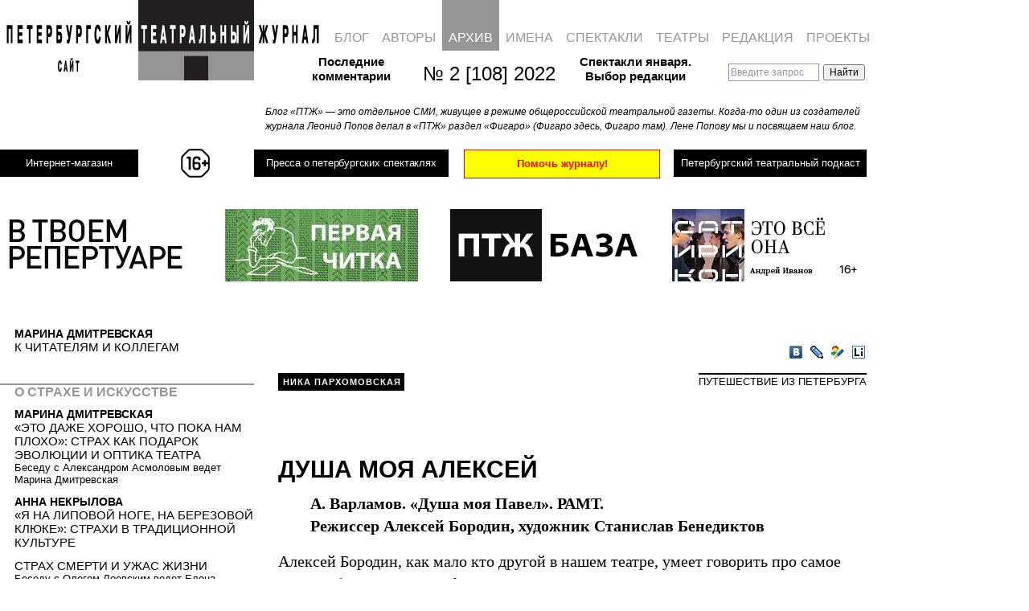

--- FILE ---
content_type: text/html; charset=UTF-8
request_url: https://ptj.spb.ru/archive/108/process-108/dusha-moya-aleksej/
body_size: 29004
content:
<!DOCTYPE html PUBLIC "-//W3C//DTD XHTML 1.0 Transitional//EN"
"http://www.w3.org/TR/xhtml1/DTD/xhtml1-transitional.dtd">
<html xmlns="http://www.w3.org/1999/xhtml" lang="ru" xml:lang="ru">
<head>
	
	<!-- Google Analytics tag (gtag.js) -->
<script async src="https://www.googletagmanager.com/gtag/js?id=G-PR6LQN0778"></script>
<script>
  window.dataLayer = window.dataLayer || [];
  function gtag(){dataLayer.push(arguments);}
  gtag('js', new Date());

  gtag('config', 'G-PR6LQN0778');
</script>
	<!-- /Google Analytics tag (gtag.js) -->
	
<meta http-equiv="Content-Type" content="text/html; charset=utf-8" />
<meta http-equiv="Pragma" content="no-cache" />

<meta name="google-site-verification" content="LPzuun4BTJNj33hneT3DGSYijZA3SsD2po3JJdN8zeo" />
<link rel="Shortcut Icon" href="https://ptj.spb.ru/wp-content/themes/ptj_shurix/favicon.ico" type="image/x-icon" />
<link href="https://fonts.googleapis.com/css2?family=Special+Elite&display=swap" rel="stylesheet">


				
			<title>ДУША МОЯ АЛЕКСЕЙ &mdash; Петербургский театральный журнал (Официальный сайт)</title>
	<link rel="stylesheet" type="text/css" href="https://ptj.spb.ru/wp-content/themes/ptj_shurix/menu.css?df=df" />





	<script type="text/javascript" src="https://ptj.spb.ru/wp-content/themes/ptj_shurix/jquery-1.4.1.min.js"></script>
	<script type="text/javascript" src="https://ptj.spb.ru/wp-content/themes/ptj_shurix/jquery-ui.min.js"></script>
	<script type="text/javascript" src="https://ptj.spb.ru/wp-content/themes/ptj_shurix/jquery.pngFix.js"></script>
	<script type="text/javascript" src="https://ptj.spb.ru/wp-content/themes/ptj_shurix/jquery.columnizer.js"></script>
	
	
		        
	
	<script type="text/javascript">
/* //<![CDATA[ */


	var $j = jQuery.noConflict();

    $j(document).ready(function(){

	//banner either horizontal or vertical
	  var minimalWidth = 1379;
      if ($j(window).width() > minimalWidth) {
        $j("#banner_right_column").css('display', 'block');
		$j("#banner_tape1").css('display', 'none');
		$j("#banner_tape2").css('display', 'none');
		$j("#topsection").css('height', '220px');
		$j("#shop_link_aside").css('display', 'none');
      } else {
	    $j("#banner_right_column").css('display', 'none');
		$j("#banner_tape1").css('display', 'block');
		$j("#banner_tape2").css('display', 'block');
		$j("#topsection").css('height', '380px');
		$j("#shop_link_aside").css('display', 'block');
      }


      $j(window).resize(function() {

        if ($j(window).width() > minimalWidth) {
	      $j("#banner_right_column").css('display', 'block');
		  $j("#banner_tape1").css('display', 'none');
		  $j("#banner_tape2").css('display', 'none');
		  $j("#topsection").css('height', '220px');
		  $j("#shop_link_aside").css('display', 'none');
        } else {
	      $j("#banner_right_column").css('display', 'none');
		  $j("#banner_tape1").css('display', 'block');
		  $j("#banner_tape2").css('display', 'block');
		  $j("#topsection").css('height', '380px');
		  $j("#shop_link_aside").css('display', 'block');
        }
      });

		/*
		$j('.ya-site-form__input-text').each(function() {
			$(this).css({'background-color':'transparent'});
		});
		$j('input:text').css({'background-color':'transparent'});
		*/




	    $j('img#pressa-logo-ptj-image').hover(function () {
        	this.src = 'https://ptj.spb.ru/wp-content/themes/ptj_shurix/images/pressa/pressa-ptj-logo_hover.gif';
	    }, function () {
    	    this.src = 'https://ptj.spb.ru/wp-content/themes/ptj_shurix/images/pressa/pressa-ptj-logo.gif';
    	});

	
    });
/* //]]> */
	</script>


	<link rel="stylesheet" href="https://ptj.spb.ru/wp-content/themes/ptj_shurix/style.css?ddf=ddd" type="text/css" media="screen" />



	<!--[if lte IE 6]><link rel="stylesheet" href="https://ptj.spb.ru/wp-content/themes/ptj_shurix/ie6.css" type="text/css" media="screen" /><![endif]-->
	<!--[if lte IE 6]><style type="text/css">img { -ms-interpolation-mode: bicubic !important; }</style><![endif]-->

	<!--[if lte IE 7]>
	<style type="text/css">
			@import url("https://ptj.spb.ru/wp-content/themes/ptj_shurix/style-ie6-ie7.css");
	</style>
	<![endif]-->



	<link rel="alternate" type="application/rss+xml" title="Петербургский театральный журнал (Официальный сайт) RSS Feed" href="https://ptj.spb.ru/feed/" />
	<link rel="alternate" type="application/atom+xml" title="Петербургский театральный журнал (Официальный сайт) Atom Feed" href="https://ptj.spb.ru/feed/atom/" />
	<link rel="pingback" href="https://ptj.spb.ru/xmlrpc.php" />
	
	

	<meta name='robots' content='max-image-preview:large' />
	<style>img:is([sizes="auto" i], [sizes^="auto," i]) { contain-intrinsic-size: 3000px 1500px }</style>
	<link rel="alternate" type="application/rss+xml" title="Петербургский театральный журнал (Официальный сайт) &raquo; Лента комментариев к &laquo;&raquo;" href="https://ptj.spb.ru/archive/108/process-108/dusha-moya-aleksej/feed/" />
		<!-- This site uses the Google Analytics by MonsterInsights plugin v9.3.1 - Using Analytics tracking - https://www.monsterinsights.com/ -->
							<script src="//www.googletagmanager.com/gtag/js?id=G-05VPWMGD2C"  data-cfasync="false" data-wpfc-render="false" type="text/javascript" async></script>
			<script data-cfasync="false" data-wpfc-render="false" type="text/javascript">
				var mi_version = '9.3.1';
				var mi_track_user = true;
				var mi_no_track_reason = '';
								var MonsterInsightsDefaultLocations = {"page_location":"https:\/\/ptj.spb.ru\/archive\/108\/process-108\/dusha-moya-aleksej\/"};
				if ( typeof MonsterInsightsPrivacyGuardFilter === 'function' ) {
					var MonsterInsightsLocations = (typeof MonsterInsightsExcludeQuery === 'object') ? MonsterInsightsPrivacyGuardFilter( MonsterInsightsExcludeQuery ) : MonsterInsightsPrivacyGuardFilter( MonsterInsightsDefaultLocations );
				} else {
					var MonsterInsightsLocations = (typeof MonsterInsightsExcludeQuery === 'object') ? MonsterInsightsExcludeQuery : MonsterInsightsDefaultLocations;
				}

								var disableStrs = [
										'ga-disable-G-05VPWMGD2C',
									];

				/* Function to detect opted out users */
				function __gtagTrackerIsOptedOut() {
					for (var index = 0; index < disableStrs.length; index++) {
						if (document.cookie.indexOf(disableStrs[index] + '=true') > -1) {
							return true;
						}
					}

					return false;
				}

				/* Disable tracking if the opt-out cookie exists. */
				if (__gtagTrackerIsOptedOut()) {
					for (var index = 0; index < disableStrs.length; index++) {
						window[disableStrs[index]] = true;
					}
				}

				/* Opt-out function */
				function __gtagTrackerOptout() {
					for (var index = 0; index < disableStrs.length; index++) {
						document.cookie = disableStrs[index] + '=true; expires=Thu, 31 Dec 2099 23:59:59 UTC; path=/';
						window[disableStrs[index]] = true;
					}
				}

				if ('undefined' === typeof gaOptout) {
					function gaOptout() {
						__gtagTrackerOptout();
					}
				}
								window.dataLayer = window.dataLayer || [];

				window.MonsterInsightsDualTracker = {
					helpers: {},
					trackers: {},
				};
				if (mi_track_user) {
					function __gtagDataLayer() {
						dataLayer.push(arguments);
					}

					function __gtagTracker(type, name, parameters) {
						if (!parameters) {
							parameters = {};
						}

						if (parameters.send_to) {
							__gtagDataLayer.apply(null, arguments);
							return;
						}

						if (type === 'event') {
														parameters.send_to = monsterinsights_frontend.v4_id;
							var hookName = name;
							if (typeof parameters['event_category'] !== 'undefined') {
								hookName = parameters['event_category'] + ':' + name;
							}

							if (typeof MonsterInsightsDualTracker.trackers[hookName] !== 'undefined') {
								MonsterInsightsDualTracker.trackers[hookName](parameters);
							} else {
								__gtagDataLayer('event', name, parameters);
							}
							
						} else {
							__gtagDataLayer.apply(null, arguments);
						}
					}

					__gtagTracker('js', new Date());
					__gtagTracker('set', {
						'developer_id.dZGIzZG': true,
											});
					if ( MonsterInsightsLocations.page_location ) {
						__gtagTracker('set', MonsterInsightsLocations);
					}
										__gtagTracker('config', 'G-05VPWMGD2C', {"forceSSL":"true","link_attribution":"true"} );
															window.gtag = __gtagTracker;										(function () {
						/* https://developers.google.com/analytics/devguides/collection/analyticsjs/ */
						/* ga and __gaTracker compatibility shim. */
						var noopfn = function () {
							return null;
						};
						var newtracker = function () {
							return new Tracker();
						};
						var Tracker = function () {
							return null;
						};
						var p = Tracker.prototype;
						p.get = noopfn;
						p.set = noopfn;
						p.send = function () {
							var args = Array.prototype.slice.call(arguments);
							args.unshift('send');
							__gaTracker.apply(null, args);
						};
						var __gaTracker = function () {
							var len = arguments.length;
							if (len === 0) {
								return;
							}
							var f = arguments[len - 1];
							if (typeof f !== 'object' || f === null || typeof f.hitCallback !== 'function') {
								if ('send' === arguments[0]) {
									var hitConverted, hitObject = false, action;
									if ('event' === arguments[1]) {
										if ('undefined' !== typeof arguments[3]) {
											hitObject = {
												'eventAction': arguments[3],
												'eventCategory': arguments[2],
												'eventLabel': arguments[4],
												'value': arguments[5] ? arguments[5] : 1,
											}
										}
									}
									if ('pageview' === arguments[1]) {
										if ('undefined' !== typeof arguments[2]) {
											hitObject = {
												'eventAction': 'page_view',
												'page_path': arguments[2],
											}
										}
									}
									if (typeof arguments[2] === 'object') {
										hitObject = arguments[2];
									}
									if (typeof arguments[5] === 'object') {
										Object.assign(hitObject, arguments[5]);
									}
									if ('undefined' !== typeof arguments[1].hitType) {
										hitObject = arguments[1];
										if ('pageview' === hitObject.hitType) {
											hitObject.eventAction = 'page_view';
										}
									}
									if (hitObject) {
										action = 'timing' === arguments[1].hitType ? 'timing_complete' : hitObject.eventAction;
										hitConverted = mapArgs(hitObject);
										__gtagTracker('event', action, hitConverted);
									}
								}
								return;
							}

							function mapArgs(args) {
								var arg, hit = {};
								var gaMap = {
									'eventCategory': 'event_category',
									'eventAction': 'event_action',
									'eventLabel': 'event_label',
									'eventValue': 'event_value',
									'nonInteraction': 'non_interaction',
									'timingCategory': 'event_category',
									'timingVar': 'name',
									'timingValue': 'value',
									'timingLabel': 'event_label',
									'page': 'page_path',
									'location': 'page_location',
									'title': 'page_title',
									'referrer' : 'page_referrer',
								};
								for (arg in args) {
																		if (!(!args.hasOwnProperty(arg) || !gaMap.hasOwnProperty(arg))) {
										hit[gaMap[arg]] = args[arg];
									} else {
										hit[arg] = args[arg];
									}
								}
								return hit;
							}

							try {
								f.hitCallback();
							} catch (ex) {
							}
						};
						__gaTracker.create = newtracker;
						__gaTracker.getByName = newtracker;
						__gaTracker.getAll = function () {
							return [];
						};
						__gaTracker.remove = noopfn;
						__gaTracker.loaded = true;
						window['__gaTracker'] = __gaTracker;
					})();
									} else {
										console.log("");
					(function () {
						function __gtagTracker() {
							return null;
						}

						window['__gtagTracker'] = __gtagTracker;
						window['gtag'] = __gtagTracker;
					})();
									}
			</script>
				<!-- / Google Analytics by MonsterInsights -->
		<script type="text/javascript">
/* <![CDATA[ */
window._wpemojiSettings = {"baseUrl":"https:\/\/s.w.org\/images\/core\/emoji\/15.0.3\/72x72\/","ext":".png","svgUrl":"https:\/\/s.w.org\/images\/core\/emoji\/15.0.3\/svg\/","svgExt":".svg","source":{"wpemoji":"https:\/\/ptj.spb.ru\/wp-includes\/js\/wp-emoji.js?ver=6.7.4","twemoji":"https:\/\/ptj.spb.ru\/wp-includes\/js\/twemoji.js?ver=6.7.4"}};
/**
 * @output wp-includes/js/wp-emoji-loader.js
 */

/**
 * Emoji Settings as exported in PHP via _print_emoji_detection_script().
 * @typedef WPEmojiSettings
 * @type {object}
 * @property {?object} source
 * @property {?string} source.concatemoji
 * @property {?string} source.twemoji
 * @property {?string} source.wpemoji
 * @property {?boolean} DOMReady
 * @property {?Function} readyCallback
 */

/**
 * Support tests.
 * @typedef SupportTests
 * @type {object}
 * @property {?boolean} flag
 * @property {?boolean} emoji
 */

/**
 * IIFE to detect emoji support and load Twemoji if needed.
 *
 * @param {Window} window
 * @param {Document} document
 * @param {WPEmojiSettings} settings
 */
( function wpEmojiLoader( window, document, settings ) {
	if ( typeof Promise === 'undefined' ) {
		return;
	}

	var sessionStorageKey = 'wpEmojiSettingsSupports';
	var tests = [ 'flag', 'emoji' ];

	/**
	 * Checks whether the browser supports offloading to a Worker.
	 *
	 * @since 6.3.0
	 *
	 * @private
	 *
	 * @returns {boolean}
	 */
	function supportsWorkerOffloading() {
		return (
			typeof Worker !== 'undefined' &&
			typeof OffscreenCanvas !== 'undefined' &&
			typeof URL !== 'undefined' &&
			URL.createObjectURL &&
			typeof Blob !== 'undefined'
		);
	}

	/**
	 * @typedef SessionSupportTests
	 * @type {object}
	 * @property {number} timestamp
	 * @property {SupportTests} supportTests
	 */

	/**
	 * Get support tests from session.
	 *
	 * @since 6.3.0
	 *
	 * @private
	 *
	 * @returns {?SupportTests} Support tests, or null if not set or older than 1 week.
	 */
	function getSessionSupportTests() {
		try {
			/** @type {SessionSupportTests} */
			var item = JSON.parse(
				sessionStorage.getItem( sessionStorageKey )
			);
			if (
				typeof item === 'object' &&
				typeof item.timestamp === 'number' &&
				new Date().valueOf() < item.timestamp + 604800 && // Note: Number is a week in seconds.
				typeof item.supportTests === 'object'
			) {
				return item.supportTests;
			}
		} catch ( e ) {}
		return null;
	}

	/**
	 * Persist the supports in session storage.
	 *
	 * @since 6.3.0
	 *
	 * @private
	 *
	 * @param {SupportTests} supportTests Support tests.
	 */
	function setSessionSupportTests( supportTests ) {
		try {
			/** @type {SessionSupportTests} */
			var item = {
				supportTests: supportTests,
				timestamp: new Date().valueOf()
			};

			sessionStorage.setItem(
				sessionStorageKey,
				JSON.stringify( item )
			);
		} catch ( e ) {}
	}

	/**
	 * Checks if two sets of Emoji characters render the same visually.
	 *
	 * This function may be serialized to run in a Worker. Therefore, it cannot refer to variables from the containing
	 * scope. Everything must be passed by parameters.
	 *
	 * @since 4.9.0
	 *
	 * @private
	 *
	 * @param {CanvasRenderingContext2D} context 2D Context.
	 * @param {string} set1 Set of Emoji to test.
	 * @param {string} set2 Set of Emoji to test.
	 *
	 * @return {boolean} True if the two sets render the same.
	 */
	function emojiSetsRenderIdentically( context, set1, set2 ) {
		// Cleanup from previous test.
		context.clearRect( 0, 0, context.canvas.width, context.canvas.height );
		context.fillText( set1, 0, 0 );
		var rendered1 = new Uint32Array(
			context.getImageData(
				0,
				0,
				context.canvas.width,
				context.canvas.height
			).data
		);

		// Cleanup from previous test.
		context.clearRect( 0, 0, context.canvas.width, context.canvas.height );
		context.fillText( set2, 0, 0 );
		var rendered2 = new Uint32Array(
			context.getImageData(
				0,
				0,
				context.canvas.width,
				context.canvas.height
			).data
		);

		return rendered1.every( function ( rendered2Data, index ) {
			return rendered2Data === rendered2[ index ];
		} );
	}

	/**
	 * Determines if the browser properly renders Emoji that Twemoji can supplement.
	 *
	 * This function may be serialized to run in a Worker. Therefore, it cannot refer to variables from the containing
	 * scope. Everything must be passed by parameters.
	 *
	 * @since 4.2.0
	 *
	 * @private
	 *
	 * @param {CanvasRenderingContext2D} context 2D Context.
	 * @param {string} type Whether to test for support of "flag" or "emoji".
	 * @param {Function} emojiSetsRenderIdentically Reference to emojiSetsRenderIdentically function, needed due to minification.
	 *
	 * @return {boolean} True if the browser can render emoji, false if it cannot.
	 */
	function browserSupportsEmoji( context, type, emojiSetsRenderIdentically ) {
		var isIdentical;

		switch ( type ) {
			case 'flag':
				/*
				 * Test for Transgender flag compatibility. Added in Unicode 13.
				 *
				 * To test for support, we try to render it, and compare the rendering to how it would look if
				 * the browser doesn't render it correctly (white flag emoji + transgender symbol).
				 */
				isIdentical = emojiSetsRenderIdentically(
					context,
					'\uD83C\uDFF3\uFE0F\u200D\u26A7\uFE0F', // as a zero-width joiner sequence
					'\uD83C\uDFF3\uFE0F\u200B\u26A7\uFE0F' // separated by a zero-width space
				);

				if ( isIdentical ) {
					return false;
				}

				/*
				 * Test for UN flag compatibility. This is the least supported of the letter locale flags,
				 * so gives us an easy test for full support.
				 *
				 * To test for support, we try to render it, and compare the rendering to how it would look if
				 * the browser doesn't render it correctly ([U] + [N]).
				 */
				isIdentical = emojiSetsRenderIdentically(
					context,
					'\uD83C\uDDFA\uD83C\uDDF3', // as the sequence of two code points
					'\uD83C\uDDFA\u200B\uD83C\uDDF3' // as the two code points separated by a zero-width space
				);

				if ( isIdentical ) {
					return false;
				}

				/*
				 * Test for English flag compatibility. England is a country in the United Kingdom, it
				 * does not have a two letter locale code but rather a five letter sub-division code.
				 *
				 * To test for support, we try to render it, and compare the rendering to how it would look if
				 * the browser doesn't render it correctly (black flag emoji + [G] + [B] + [E] + [N] + [G]).
				 */
				isIdentical = emojiSetsRenderIdentically(
					context,
					// as the flag sequence
					'\uD83C\uDFF4\uDB40\uDC67\uDB40\uDC62\uDB40\uDC65\uDB40\uDC6E\uDB40\uDC67\uDB40\uDC7F',
					// with each code point separated by a zero-width space
					'\uD83C\uDFF4\u200B\uDB40\uDC67\u200B\uDB40\uDC62\u200B\uDB40\uDC65\u200B\uDB40\uDC6E\u200B\uDB40\uDC67\u200B\uDB40\uDC7F'
				);

				return ! isIdentical;
			case 'emoji':
				/*
				 * Four and twenty blackbirds baked in a pie.
				 *
				 * To test for Emoji 15.0 support, try to render a new emoji: Blackbird.
				 *
				 * The Blackbird is a ZWJ sequence combining 🐦 Bird and ⬛ large black square.,
				 *
				 * 0x1F426 (\uD83D\uDC26) == Bird
				 * 0x200D == Zero-Width Joiner (ZWJ) that links the code points for the new emoji or
				 * 0x200B == Zero-Width Space (ZWS) that is rendered for clients not supporting the new emoji.
				 * 0x2B1B == Large Black Square
				 *
				 * When updating this test for future Emoji releases, ensure that individual emoji that make up the
				 * sequence come from older emoji standards.
				 */
				isIdentical = emojiSetsRenderIdentically(
					context,
					'\uD83D\uDC26\u200D\u2B1B', // as the zero-width joiner sequence
					'\uD83D\uDC26\u200B\u2B1B' // separated by a zero-width space
				);

				return ! isIdentical;
		}

		return false;
	}

	/**
	 * Checks emoji support tests.
	 *
	 * This function may be serialized to run in a Worker. Therefore, it cannot refer to variables from the containing
	 * scope. Everything must be passed by parameters.
	 *
	 * @since 6.3.0
	 *
	 * @private
	 *
	 * @param {string[]} tests Tests.
	 * @param {Function} browserSupportsEmoji Reference to browserSupportsEmoji function, needed due to minification.
	 * @param {Function} emojiSetsRenderIdentically Reference to emojiSetsRenderIdentically function, needed due to minification.
	 *
	 * @return {SupportTests} Support tests.
	 */
	function testEmojiSupports( tests, browserSupportsEmoji, emojiSetsRenderIdentically ) {
		var canvas;
		if (
			typeof WorkerGlobalScope !== 'undefined' &&
			self instanceof WorkerGlobalScope
		) {
			canvas = new OffscreenCanvas( 300, 150 ); // Dimensions are default for HTMLCanvasElement.
		} else {
			canvas = document.createElement( 'canvas' );
		}

		var context = canvas.getContext( '2d', { willReadFrequently: true } );

		/*
		 * Chrome on OS X added native emoji rendering in M41. Unfortunately,
		 * it doesn't work when the font is bolder than 500 weight. So, we
		 * check for bold rendering support to avoid invisible emoji in Chrome.
		 */
		context.textBaseline = 'top';
		context.font = '600 32px Arial';

		var supports = {};
		tests.forEach( function ( test ) {
			supports[ test ] = browserSupportsEmoji( context, test, emojiSetsRenderIdentically );
		} );
		return supports;
	}

	/**
	 * Adds a script to the head of the document.
	 *
	 * @ignore
	 *
	 * @since 4.2.0
	 *
	 * @param {string} src The url where the script is located.
	 *
	 * @return {void}
	 */
	function addScript( src ) {
		var script = document.createElement( 'script' );
		script.src = src;
		script.defer = true;
		document.head.appendChild( script );
	}

	settings.supports = {
		everything: true,
		everythingExceptFlag: true
	};

	// Create a promise for DOMContentLoaded since the worker logic may finish after the event has fired.
	var domReadyPromise = new Promise( function ( resolve ) {
		document.addEventListener( 'DOMContentLoaded', resolve, {
			once: true
		} );
	} );

	// Obtain the emoji support from the browser, asynchronously when possible.
	new Promise( function ( resolve ) {
		var supportTests = getSessionSupportTests();
		if ( supportTests ) {
			resolve( supportTests );
			return;
		}

		if ( supportsWorkerOffloading() ) {
			try {
				// Note that the functions are being passed as arguments due to minification.
				var workerScript =
					'postMessage(' +
					testEmojiSupports.toString() +
					'(' +
					[
						JSON.stringify( tests ),
						browserSupportsEmoji.toString(),
						emojiSetsRenderIdentically.toString()
					].join( ',' ) +
					'));';
				var blob = new Blob( [ workerScript ], {
					type: 'text/javascript'
				} );
				var worker = new Worker( URL.createObjectURL( blob ), { name: 'wpTestEmojiSupports' } );
				worker.onmessage = function ( event ) {
					supportTests = event.data;
					setSessionSupportTests( supportTests );
					worker.terminate();
					resolve( supportTests );
				};
				return;
			} catch ( e ) {}
		}

		supportTests = testEmojiSupports( tests, browserSupportsEmoji, emojiSetsRenderIdentically );
		setSessionSupportTests( supportTests );
		resolve( supportTests );
	} )
		// Once the browser emoji support has been obtained from the session, finalize the settings.
		.then( function ( supportTests ) {
			/*
			 * Tests the browser support for flag emojis and other emojis, and adjusts the
			 * support settings accordingly.
			 */
			for ( var test in supportTests ) {
				settings.supports[ test ] = supportTests[ test ];

				settings.supports.everything =
					settings.supports.everything && settings.supports[ test ];

				if ( 'flag' !== test ) {
					settings.supports.everythingExceptFlag =
						settings.supports.everythingExceptFlag &&
						settings.supports[ test ];
				}
			}

			settings.supports.everythingExceptFlag =
				settings.supports.everythingExceptFlag &&
				! settings.supports.flag;

			// Sets DOMReady to false and assigns a ready function to settings.
			settings.DOMReady = false;
			settings.readyCallback = function () {
				settings.DOMReady = true;
			};
		} )
		.then( function () {
			return domReadyPromise;
		} )
		.then( function () {
			// When the browser can not render everything we need to load a polyfill.
			if ( ! settings.supports.everything ) {
				settings.readyCallback();

				var src = settings.source || {};

				if ( src.concatemoji ) {
					addScript( src.concatemoji );
				} else if ( src.wpemoji && src.twemoji ) {
					addScript( src.twemoji );
					addScript( src.wpemoji );
				}
			}
		} );
} )( window, document, window._wpemojiSettings );

/* ]]> */
</script>
<style id='wp-emoji-styles-inline-css' type='text/css'>

	img.wp-smiley, img.emoji {
		display: inline !important;
		border: none !important;
		box-shadow: none !important;
		height: 1em !important;
		width: 1em !important;
		margin: 0 0.07em !important;
		vertical-align: -0.1em !important;
		background: none !important;
		padding: 0 !important;
	}
</style>
<link rel='stylesheet' id='wp-block-library-css' href='https://ptj.spb.ru/wp-includes/css/dist/block-library/style.css?ver=6.7.4' type='text/css' media='all' />
<style id='classic-theme-styles-inline-css' type='text/css'>
/**
 * These rules are needed for backwards compatibility.
 * They should match the button element rules in the base theme.json file.
 */
.wp-block-button__link {
	color: #ffffff;
	background-color: #32373c;
	border-radius: 9999px; /* 100% causes an oval, but any explicit but really high value retains the pill shape. */

	/* This needs a low specificity so it won't override the rules from the button element if defined in theme.json. */
	box-shadow: none;
	text-decoration: none;

	/* The extra 2px are added to size solids the same as the outline versions.*/
	padding: calc(0.667em + 2px) calc(1.333em + 2px);

	font-size: 1.125em;
}

.wp-block-file__button {
	background: #32373c;
	color: #ffffff;
	text-decoration: none;
}

</style>
<style id='global-styles-inline-css' type='text/css'>
:root{--wp--preset--aspect-ratio--square: 1;--wp--preset--aspect-ratio--4-3: 4/3;--wp--preset--aspect-ratio--3-4: 3/4;--wp--preset--aspect-ratio--3-2: 3/2;--wp--preset--aspect-ratio--2-3: 2/3;--wp--preset--aspect-ratio--16-9: 16/9;--wp--preset--aspect-ratio--9-16: 9/16;--wp--preset--color--black: #000000;--wp--preset--color--cyan-bluish-gray: #abb8c3;--wp--preset--color--white: #ffffff;--wp--preset--color--pale-pink: #f78da7;--wp--preset--color--vivid-red: #cf2e2e;--wp--preset--color--luminous-vivid-orange: #ff6900;--wp--preset--color--luminous-vivid-amber: #fcb900;--wp--preset--color--light-green-cyan: #7bdcb5;--wp--preset--color--vivid-green-cyan: #00d084;--wp--preset--color--pale-cyan-blue: #8ed1fc;--wp--preset--color--vivid-cyan-blue: #0693e3;--wp--preset--color--vivid-purple: #9b51e0;--wp--preset--gradient--vivid-cyan-blue-to-vivid-purple: linear-gradient(135deg,rgba(6,147,227,1) 0%,rgb(155,81,224) 100%);--wp--preset--gradient--light-green-cyan-to-vivid-green-cyan: linear-gradient(135deg,rgb(122,220,180) 0%,rgb(0,208,130) 100%);--wp--preset--gradient--luminous-vivid-amber-to-luminous-vivid-orange: linear-gradient(135deg,rgba(252,185,0,1) 0%,rgba(255,105,0,1) 100%);--wp--preset--gradient--luminous-vivid-orange-to-vivid-red: linear-gradient(135deg,rgba(255,105,0,1) 0%,rgb(207,46,46) 100%);--wp--preset--gradient--very-light-gray-to-cyan-bluish-gray: linear-gradient(135deg,rgb(238,238,238) 0%,rgb(169,184,195) 100%);--wp--preset--gradient--cool-to-warm-spectrum: linear-gradient(135deg,rgb(74,234,220) 0%,rgb(151,120,209) 20%,rgb(207,42,186) 40%,rgb(238,44,130) 60%,rgb(251,105,98) 80%,rgb(254,248,76) 100%);--wp--preset--gradient--blush-light-purple: linear-gradient(135deg,rgb(255,206,236) 0%,rgb(152,150,240) 100%);--wp--preset--gradient--blush-bordeaux: linear-gradient(135deg,rgb(254,205,165) 0%,rgb(254,45,45) 50%,rgb(107,0,62) 100%);--wp--preset--gradient--luminous-dusk: linear-gradient(135deg,rgb(255,203,112) 0%,rgb(199,81,192) 50%,rgb(65,88,208) 100%);--wp--preset--gradient--pale-ocean: linear-gradient(135deg,rgb(255,245,203) 0%,rgb(182,227,212) 50%,rgb(51,167,181) 100%);--wp--preset--gradient--electric-grass: linear-gradient(135deg,rgb(202,248,128) 0%,rgb(113,206,126) 100%);--wp--preset--gradient--midnight: linear-gradient(135deg,rgb(2,3,129) 0%,rgb(40,116,252) 100%);--wp--preset--font-size--small: 13px;--wp--preset--font-size--medium: 20px;--wp--preset--font-size--large: 36px;--wp--preset--font-size--x-large: 42px;--wp--preset--spacing--20: 0.44rem;--wp--preset--spacing--30: 0.67rem;--wp--preset--spacing--40: 1rem;--wp--preset--spacing--50: 1.5rem;--wp--preset--spacing--60: 2.25rem;--wp--preset--spacing--70: 3.38rem;--wp--preset--spacing--80: 5.06rem;--wp--preset--shadow--natural: 6px 6px 9px rgba(0, 0, 0, 0.2);--wp--preset--shadow--deep: 12px 12px 50px rgba(0, 0, 0, 0.4);--wp--preset--shadow--sharp: 6px 6px 0px rgba(0, 0, 0, 0.2);--wp--preset--shadow--outlined: 6px 6px 0px -3px rgba(255, 255, 255, 1), 6px 6px rgba(0, 0, 0, 1);--wp--preset--shadow--crisp: 6px 6px 0px rgba(0, 0, 0, 1);}:where(.is-layout-flex){gap: 0.5em;}:where(.is-layout-grid){gap: 0.5em;}body .is-layout-flex{display: flex;}.is-layout-flex{flex-wrap: wrap;align-items: center;}.is-layout-flex > :is(*, div){margin: 0;}body .is-layout-grid{display: grid;}.is-layout-grid > :is(*, div){margin: 0;}:where(.wp-block-columns.is-layout-flex){gap: 2em;}:where(.wp-block-columns.is-layout-grid){gap: 2em;}:where(.wp-block-post-template.is-layout-flex){gap: 1.25em;}:where(.wp-block-post-template.is-layout-grid){gap: 1.25em;}.has-black-color{color: var(--wp--preset--color--black) !important;}.has-cyan-bluish-gray-color{color: var(--wp--preset--color--cyan-bluish-gray) !important;}.has-white-color{color: var(--wp--preset--color--white) !important;}.has-pale-pink-color{color: var(--wp--preset--color--pale-pink) !important;}.has-vivid-red-color{color: var(--wp--preset--color--vivid-red) !important;}.has-luminous-vivid-orange-color{color: var(--wp--preset--color--luminous-vivid-orange) !important;}.has-luminous-vivid-amber-color{color: var(--wp--preset--color--luminous-vivid-amber) !important;}.has-light-green-cyan-color{color: var(--wp--preset--color--light-green-cyan) !important;}.has-vivid-green-cyan-color{color: var(--wp--preset--color--vivid-green-cyan) !important;}.has-pale-cyan-blue-color{color: var(--wp--preset--color--pale-cyan-blue) !important;}.has-vivid-cyan-blue-color{color: var(--wp--preset--color--vivid-cyan-blue) !important;}.has-vivid-purple-color{color: var(--wp--preset--color--vivid-purple) !important;}.has-black-background-color{background-color: var(--wp--preset--color--black) !important;}.has-cyan-bluish-gray-background-color{background-color: var(--wp--preset--color--cyan-bluish-gray) !important;}.has-white-background-color{background-color: var(--wp--preset--color--white) !important;}.has-pale-pink-background-color{background-color: var(--wp--preset--color--pale-pink) !important;}.has-vivid-red-background-color{background-color: var(--wp--preset--color--vivid-red) !important;}.has-luminous-vivid-orange-background-color{background-color: var(--wp--preset--color--luminous-vivid-orange) !important;}.has-luminous-vivid-amber-background-color{background-color: var(--wp--preset--color--luminous-vivid-amber) !important;}.has-light-green-cyan-background-color{background-color: var(--wp--preset--color--light-green-cyan) !important;}.has-vivid-green-cyan-background-color{background-color: var(--wp--preset--color--vivid-green-cyan) !important;}.has-pale-cyan-blue-background-color{background-color: var(--wp--preset--color--pale-cyan-blue) !important;}.has-vivid-cyan-blue-background-color{background-color: var(--wp--preset--color--vivid-cyan-blue) !important;}.has-vivid-purple-background-color{background-color: var(--wp--preset--color--vivid-purple) !important;}.has-black-border-color{border-color: var(--wp--preset--color--black) !important;}.has-cyan-bluish-gray-border-color{border-color: var(--wp--preset--color--cyan-bluish-gray) !important;}.has-white-border-color{border-color: var(--wp--preset--color--white) !important;}.has-pale-pink-border-color{border-color: var(--wp--preset--color--pale-pink) !important;}.has-vivid-red-border-color{border-color: var(--wp--preset--color--vivid-red) !important;}.has-luminous-vivid-orange-border-color{border-color: var(--wp--preset--color--luminous-vivid-orange) !important;}.has-luminous-vivid-amber-border-color{border-color: var(--wp--preset--color--luminous-vivid-amber) !important;}.has-light-green-cyan-border-color{border-color: var(--wp--preset--color--light-green-cyan) !important;}.has-vivid-green-cyan-border-color{border-color: var(--wp--preset--color--vivid-green-cyan) !important;}.has-pale-cyan-blue-border-color{border-color: var(--wp--preset--color--pale-cyan-blue) !important;}.has-vivid-cyan-blue-border-color{border-color: var(--wp--preset--color--vivid-cyan-blue) !important;}.has-vivid-purple-border-color{border-color: var(--wp--preset--color--vivid-purple) !important;}.has-vivid-cyan-blue-to-vivid-purple-gradient-background{background: var(--wp--preset--gradient--vivid-cyan-blue-to-vivid-purple) !important;}.has-light-green-cyan-to-vivid-green-cyan-gradient-background{background: var(--wp--preset--gradient--light-green-cyan-to-vivid-green-cyan) !important;}.has-luminous-vivid-amber-to-luminous-vivid-orange-gradient-background{background: var(--wp--preset--gradient--luminous-vivid-amber-to-luminous-vivid-orange) !important;}.has-luminous-vivid-orange-to-vivid-red-gradient-background{background: var(--wp--preset--gradient--luminous-vivid-orange-to-vivid-red) !important;}.has-very-light-gray-to-cyan-bluish-gray-gradient-background{background: var(--wp--preset--gradient--very-light-gray-to-cyan-bluish-gray) !important;}.has-cool-to-warm-spectrum-gradient-background{background: var(--wp--preset--gradient--cool-to-warm-spectrum) !important;}.has-blush-light-purple-gradient-background{background: var(--wp--preset--gradient--blush-light-purple) !important;}.has-blush-bordeaux-gradient-background{background: var(--wp--preset--gradient--blush-bordeaux) !important;}.has-luminous-dusk-gradient-background{background: var(--wp--preset--gradient--luminous-dusk) !important;}.has-pale-ocean-gradient-background{background: var(--wp--preset--gradient--pale-ocean) !important;}.has-electric-grass-gradient-background{background: var(--wp--preset--gradient--electric-grass) !important;}.has-midnight-gradient-background{background: var(--wp--preset--gradient--midnight) !important;}.has-small-font-size{font-size: var(--wp--preset--font-size--small) !important;}.has-medium-font-size{font-size: var(--wp--preset--font-size--medium) !important;}.has-large-font-size{font-size: var(--wp--preset--font-size--large) !important;}.has-x-large-font-size{font-size: var(--wp--preset--font-size--x-large) !important;}
:where(.wp-block-post-template.is-layout-flex){gap: 1.25em;}:where(.wp-block-post-template.is-layout-grid){gap: 1.25em;}
:where(.wp-block-columns.is-layout-flex){gap: 2em;}:where(.wp-block-columns.is-layout-grid){gap: 2em;}
:root :where(.wp-block-pullquote){font-size: 1.5em;line-height: 1.6;}
</style>
<link rel='stylesheet' id='contact-form-7-css' href='https://ptj.spb.ru/wp-content/plugins/contact-form-7/includes/css/styles.css?ver=6.0.5' type='text/css' media='all' />
<style id='akismet-widget-style-inline-css' type='text/css'>

			.a-stats {
				--akismet-color-mid-green: #357b49;
				--akismet-color-white: #fff;
				--akismet-color-light-grey: #f6f7f7;

				max-width: 350px;
				width: auto;
			}

			.a-stats * {
				all: unset;
				box-sizing: border-box;
			}

			.a-stats strong {
				font-weight: 600;
			}

			.a-stats a.a-stats__link,
			.a-stats a.a-stats__link:visited,
			.a-stats a.a-stats__link:active {
				background: var(--akismet-color-mid-green);
				border: none;
				box-shadow: none;
				border-radius: 8px;
				color: var(--akismet-color-white);
				cursor: pointer;
				display: block;
				font-family: -apple-system, BlinkMacSystemFont, 'Segoe UI', 'Roboto', 'Oxygen-Sans', 'Ubuntu', 'Cantarell', 'Helvetica Neue', sans-serif;
				font-weight: 500;
				padding: 12px;
				text-align: center;
				text-decoration: none;
				transition: all 0.2s ease;
			}

			/* Extra specificity to deal with TwentyTwentyOne focus style */
			.widget .a-stats a.a-stats__link:focus {
				background: var(--akismet-color-mid-green);
				color: var(--akismet-color-white);
				text-decoration: none;
			}

			.a-stats a.a-stats__link:hover {
				filter: brightness(110%);
				box-shadow: 0 4px 12px rgba(0, 0, 0, 0.06), 0 0 2px rgba(0, 0, 0, 0.16);
			}

			.a-stats .count {
				color: var(--akismet-color-white);
				display: block;
				font-size: 1.5em;
				line-height: 1.4;
				padding: 0 13px;
				white-space: nowrap;
			}
		
</style>
<link rel='stylesheet' id='wp-pagenavi-css' href='https://ptj.spb.ru/wp-content/themes/ptj_shurix/pagenavi-css.css?ver=2.70' type='text/css' media='all' />
<script type="text/javascript" src="https://ajax.googleapis.com/ajax/libs/prototype/1.7.1.0/prototype.js?ver=1.7.1" id="prototype-js"></script>
<script type="text/javascript" src="https://ajax.googleapis.com/ajax/libs/scriptaculous/1.9.0/scriptaculous.js?ver=1.9.0" id="scriptaculous-root-js"></script>
<script type="text/javascript" src="https://ajax.googleapis.com/ajax/libs/scriptaculous/1.9.0/effects.js?ver=1.9.0" id="scriptaculous-effects-js"></script>
<script type="text/javascript" src="https://ptj.spb.ru/wp-content/plugins/lightbox-2/lightbox.js?ver=1.8" id="lightbox-js"></script>
<script type="text/javascript" src="https://ptj.spb.ru/wp-content/plugins/google-analytics-for-wordpress/assets/js/frontend-gtag.js?ver=1769393342" id="monsterinsights-frontend-script-js" async="async" data-wp-strategy="async"></script>
<script data-cfasync="false" data-wpfc-render="false" type="text/javascript" id='monsterinsights-frontend-script-js-extra'>/* <![CDATA[ */
var monsterinsights_frontend = {"js_events_tracking":"true","download_extensions":"doc,pdf,ppt,zip,xls,docx,pptx,xlsx","inbound_paths":"[{\"path\":\"\\\/go\\\/\",\"label\":\"affiliate\"},{\"path\":\"\\\/recommend\\\/\",\"label\":\"affiliate\"}]","home_url":"https:\/\/ptj.spb.ru","hash_tracking":"false","v4_id":"G-05VPWMGD2C"};/* ]]> */
</script>
<link rel="https://api.w.org/" href="https://ptj.spb.ru/wp-json/" /><link rel="alternate" title="JSON" type="application/json" href="https://ptj.spb.ru/wp-json/wp/v2/posts/130859" /><link rel="EditURI" type="application/rsd+xml" title="RSD" href="https://ptj.spb.ru/xmlrpc.php?rsd" />
<meta name="generator" content="WordPress 6.7.4" />
<link rel="canonical" href="https://ptj.spb.ru/archive/108/process-108/dusha-moya-aleksej/" />
<link rel='shortlink' href='https://ptj.spb.ru/?p=130859' />
<link rel="alternate" title="oEmbed (JSON)" type="application/json+oembed" href="https://ptj.spb.ru/wp-json/oembed/1.0/embed?url=https%3A%2F%2Fptj.spb.ru%2Farchive%2F108%2Fprocess-108%2F" />
<link rel="alternate" title="oEmbed (XML)" type="text/xml+oembed" href="https://ptj.spb.ru/wp-json/oembed/1.0/embed?url=https%3A%2F%2Fptj.spb.ru%2Farchive%2F108%2Fprocess-108%2F&#038;format=xml" />

	<!-- begin lightbox scripts -->
	<script type="text/javascript">
    //<![CDATA[
    document.write('<link rel="stylesheet" href="https://ptj.spb.ru/wp-content/plugins/lightbox-2/Themes/Grey/lightbox.css" type="text/css" media="screen" />');
    //]]>
    </script>
	<!-- end lightbox scripts -->

<!-- START - Open Graph and Twitter Card Tags 3.3.7 -->
 <!-- Facebook Open Graph -->
  <meta property="og:locale" content="ru_RU"/>
  <meta property="og:site_name" content="Петербургский театральный журнал (Официальный сайт)"/>
  <meta property="og:url" content="https://ptj.spb.ru/archive/108/process-108/"/>
  <meta property="og:type" content="article"/>
  <meta property="og:description" content="Профессиональный толстый театральный журнал, существующий с 1992 г."/>
  <meta property="og:image" content="https://ptj.spb.ru/wp-content/gallery/logo/logo-square-144w.gif"/>
  <meta property="og:image:url" content="https://ptj.spb.ru/wp-content/gallery/logo/logo-square-144w.gif"/>
  <meta property="og:image:secure_url" content="https://ptj.spb.ru/wp-content/gallery/logo/logo-square-144w.gif"/>
  <meta property="article:section" content="ПРОЦЕСС"/>
 <!-- Google+ / Schema.org -->
 <!-- Twitter Cards -->
  <meta name="twitter:url" content="https://ptj.spb.ru/archive/108/process-108/"/>
  <meta name="twitter:description" content="Профессиональный толстый театральный журнал, существующий с 1992 г."/>
  <meta name="twitter:image" content="https://ptj.spb.ru/wp-content/gallery/logo/logo-square-144w.gif"/>
  <meta name="twitter:card" content="summary_large_image"/>
 <!-- SEO -->
 <!-- Misc. tags -->
 <!-- is_singular -->
<!-- END - Open Graph and Twitter Card Tags 3.3.7 -->
	
</head>





<body>
<div id="fb-root"></div>
<script>(function(d, s, id) {
  var js, fjs = d.getElementsByTagName(s)[0];
  if (d.getElementById(id)) return;
  js = d.createElement(s); js.id = id;
  js.src = "//connect.facebook.net/ru_RU/sdk.js#xfbml=1&version=v2.8&appId=118139098347582";
  fjs.parentNode.insertBefore(js, fjs);
}(document, 'script', 'facebook-jssdk'));</script>




<div id="banner_right_column" style="display: none">

	<a href="https://ramt.ru/"><img id="banner_tape1_1" src="https://ptj.spb.ru/wp-content/gallery/banner/ramt-2022-02.gif" alt="РАМТ {erid: 5jtCeReNwy8GemsZeohGNVE}" title="РАМТ {erid: 5jtCeReNwy8GemsZeohGNVE}"></a>
	<a href="https://ptj.spb.ru/text/pervaya-chitka-otkryt-priem-pjes/"><img id="banner_tape1_2" src="http://ptj.spb.ru/wp-content/gallery/banner/pervaja-chitka-2025.jpg" alt="Первая читка {erid: CQH36pWzJqDsCwS14WRhoNfhUmoWkpfWo3YJoSJJohZzKS}" title="Первая читка {erid: CQH36pWzJqDsCwS14WRhoNfhUmoWkpfWo3YJoSJJohZzKS}"></a>
	<a href="https://ptj.spb.ru/text/ptj-baza-2026-01/"><img id="banner_tape1_3" src="https://ptj.spb.ru/wp-content/gallery/banner/ptj-baza-2026-01.png" alt="Обсуждение итогов премии «Золотое зерно» {erid: CQH36pWzJqDsCwS1LWqJkA25VmCr6tRJUpNJfY27G8fbuM}" title="Обсуждение итогов премии «Золотое зерно» {erid: CQH36pWzJqDsCwS1LWqJkA25VmCr6tRJUpNJfY27G8fbuM}"></a>
	<a href="https://www.satirikon.ru/"><img id="banner_tape1_4" src="https://ptj.spb.ru/wp-content/gallery/banner/satirikon-2022-eto-vse-ona.gif" alt="Театр Сатирикон {erid: 5jtCeReNwy8GemsZ9vXBsxc}" title="Театр Сатирикон {erid: 5jtCeReNwy8GemsZ9vXBsxc}"></a></div>

<div id="maincontainer">

<!--<div id="topsection">-->

<div id="topsection">

<div id="logo_section" style="position:relative">
	<a href="https://ptj.spb.ru"><img src="https://ptj.spb.ru/wp-content/themes/ptj_shurix/images/header/logo-last10.gif" alt="Петербургский театральный журнал" title="Петербургский театральный журнал" /></a>
</div><!-- logo_section end -->


	<div class="issue_description "><a href="/archive/108/">&nbsp;&nbsp;&nbsp;№ 2 [108] 2022</a></div>

	<div class="lastcomments"><a href="/lastcomments/">Последние<br />комментарии</a></div>


	<div id="warning_tape5"><!--Материалы блога и бумажной версии журнала не совпадают.--><!--Не путайте журнал и его блог, это разные вещи.-->
<!--<span style="color:black; font-style:italic">Внимание! В номерах журнала и в блоге публикуются совершенно разные тексты!</span>-->
<div style="position:relative;margin-top:-10px"><span style="color:black; font-style:italic; font-size:12px;">Блог &laquo;ПТЖ&raquo;&nbsp;&mdash; это отдельное СМИ, живущее в&nbsp;режиме общероссийской театральной газеты. Когда-то один из&nbsp;создателей журнала Леонид Попов делал в&nbsp;&laquo;ПТЖ&raquo; раздел &laquo;Фигаро&raquo; (Фигаро здесь, Фигаро там). Лене Попову мы&nbsp;и&nbsp;посвящаем наш блог.</span></div></div><!-- /#warning_tape5 -->


		<div id="rating_link" style="margin-left:46px;margin-top:-13px;"><a href="/rating/rating-2026-01/">Спектакли января.<br>Выбор редакции</a></div>




	<div class="searchsection" style="top: 73px; left: 900px;">

<div class="ya-site-form ya-site-form_inited_no" onclick="return {'action':'https://ptj.spb.ru/yandex/','arrow':false,'bg':'transparent','fontsize':12,'fg':'#000000','language':'ru','logo':'rb','publicname':'Поиск по сайту ptj.spb.ru','suggest':false,'target':'_self','tld':'ru','type':2,'searchid':2084748,'webopt':false,'websearch':false,'input_fg':'#000000','input_bg':'#ffffff','input_fontStyle':'normal','input_fontWeight':'normal','input_placeholder':'Введите запрос','input_placeholderColor':'#959595','input_borderColor':'#7f9db9'}"><form action="http://yandex.ru/sitesearch" method="get" target="_self"><input type="hidden" name="searchid" value="2084748"/><input type="hidden" name="l10n" value="ru"/><input type="hidden" name="reqenc" value=""/><input type="text" name="text" value=""/><input type="submit" value="Найти"/></form></div><style type="text/css">.ya-page_js_yes .ya-site-form_inited_no { display: none; }</style><script type="text/javascript">(function(w,d,c){var s=d.createElement('script'),h=d.getElementsByTagName('script')[0],e=d.documentElement;if((' '+e.className+' ').indexOf(' ya-page_js_yes ')===-1){e.className+=' ya-page_js_yes';}s.type='text/javascript';s.async=true;s.charset='utf-8';s.src=(d.location.protocol==='https:'?'https:':'http:')+'//site.yandex.net/v2.0/js/all.js';h.parentNode.insertBefore(s,h);(w[c]||(w[c]=[])).push(function(){Ya.Site.Form.init()})})(window,document,'yandex_site_callbacks');</script>


	</div>





	<div id="about_list_section">
     	<!--<div><a href="http://ptj.spb.ru/journal/about/" title="О журнале">О журнале</a></div>-->
     	<div><a href="https://shop.ptj.spb.ru/" title="Интернет-магазин">Интернет-магазин</a></div>
	</div><!-- /#about_list_section -->


	<div id="plus_list_section">
     	<img src="https://ptj.spb.ru/wp-content/themes/ptj_shurix/images/header/plus-16-36h.png" alt="16+" title="16+" height="36" />
	</div><!-- /#plus_list_section -->


	<div id="pressa_list_section">
     	<div><a id="project_pressa_item" href="/pressa/" title="Пресса о петербургских спектаклях">Пресса о петербургских спектаклях</a></div>
	</div><!-- /#pressa_list_section -->


	<div id="birzha_list_section" style="left: 577px; border: 1px solid red;">
     	<!--<div><a id="project_birzha_item" href="http://job.ptj.spb.ru/" title="Отдел кадров">Отдел кадров</a></div>-->
			<div><a id="project_birzha_item" href="/journal/donate/" title="Помочь журналу!">Помочь журналу!</a></div>
	</div><!-- /#birzha_list_section -->


	<div id="ptj_podcast_list_section">
     	<div><a href="https://ptp.mave.digital/" title="Петербургский театральный подкаст">Петербургский театральный подкаст</a></div>
	</div><!-- /#about_list_section -->











<div id="banner_tape1">
	<a href="https://ramt.ru/"><img id="banner_tape1_1" src="https://ptj.spb.ru/wp-content/gallery/banner/ramt-2022-02.gif" alt="РАМТ {erid: 5jtCeReNwy8GemsZeohGNVE}" title="РАМТ {erid: 5jtCeReNwy8GemsZeohGNVE}"></a>
	<a href="https://ptj.spb.ru/text/pervaya-chitka-otkryt-priem-pjes/"><img id="banner_tape1_2" src="http://ptj.spb.ru/wp-content/gallery/banner/pervaja-chitka-2025.jpg" alt="Первая читка {erid: CQH36pWzJqDsCwS14WRhoNfhUmoWkpfWo3YJoSJJohZzKS}" title="Первая читка {erid: CQH36pWzJqDsCwS14WRhoNfhUmoWkpfWo3YJoSJJohZzKS}"></a>
	<a href="https://ptj.spb.ru/text/ptj-baza-2026-01/"><img id="banner_tape1_3" src="https://ptj.spb.ru/wp-content/gallery/banner/ptj-baza-2026-01.png" alt="Обсуждение итогов премии «Золотое зерно» {erid: CQH36pWzJqDsCwS1LWqJkA25VmCr6tRJUpNJfY27G8fbuM}" title="Обсуждение итогов премии «Золотое зерно» {erid: CQH36pWzJqDsCwS1LWqJkA25VmCr6tRJUpNJfY27G8fbuM}"></a>
	<a href="https://www.satirikon.ru/"><img id="banner_tape1_4" src="https://ptj.spb.ru/wp-content/gallery/banner/satirikon-2022-eto-vse-ona.gif" alt="Театр Сатирикон {erid: 5jtCeReNwy8GemsZ9vXBsxc}" title="Театр Сатирикон {erid: 5jtCeReNwy8GemsZ9vXBsxc}"></a></div><!-- /#banner_tape1 -->

























	<div class="mainmenu">
<ul>
	<li><a href="https://ptj.spb.ru/blog/">БЛОГ</a></li>

	<li><a href="https://ptj.spb.ru/authors?letter=%D0%90">АВТОРЫ</a></li>
	<li class="selected"><a href="https://ptj.spb.ru/archive/">АРХИВ</a></li>
	<li><a href="https://ptj.spb.ru/people/">ИМЕНА</a></li>
	<li><a href="https://ptj.spb.ru/spectacle/?letter=%D0%90">СПЕКТАКЛИ</a></li>
<!--	<li><a href="https://ptj.spb.ru/theatre/">ТЕАТРЫ</a></li>-->
	<li><a href="https://ptj.spb.ru/spectacle/spb/">ТЕАТРЫ</a></li>
	<li><a href="https://ptj.spb.ru/journal/staff/">РЕДАКЦИЯ</a></li>
	<li id="ptj_menu_project_item_" ><a href="https://ptj.spb.ru/project/books/">ПРОЕКТЫ</a></li>
</ul>
	</div><!-- mainmenu end -->

    
</div><!-- topsection end -->






									<div id="contentwrapper">
										<div id="contentcolumn-medium" style="border:0px solid red;">

<!-- tt name: POST-SINGLE.PHP -->


													
    
	<div class="posts">

	
		<div class="post-130859 post type-post status-publish format-standard hentry category-process-108 people-benediktov-stanislav people-borodin-aleksej spectacle-msk-ramt-dusha-moja-pavel" id="post-130859">
		

			
						<!-- the_title: |ДУША МОЯ АЛЕКСЕЙ|  -->			<!-- post: |						|  -->			
<ul class="social_bar">
<!--
	<li class="print"><a href="/printable/2010/10/11/teatr.html" title="Версия для печати" target="_BLANK">Версия для печати</a></li>
-->
<!--	<li class="facebook"><a href="http://www.facebook.com/sharer.php?u=https://ptj.spb.ru/archive/108/process-108/dusha-moya-aleksej/" title="Поделиться ссылкой с друзьями в Facebook" target="_blank">Facebook</a></li>-->
	<li class="vkontakte"><a href="http://vkontakte.ru/share.php?url=https://ptj.spb.ru/archive/108/process-108/dusha-moya-aleksej/" title="Поделиться ссылкой с друзьями ВКонтакте" target="_blank">VKontakte</a></li>
	<li class="livejournal"><a href="http://www.livejournal.com/update.bml?event=https://ptj.spb.ru/archive/108/process-108/dusha-moya-aleksej/" title="Опубликовать статью в Живом Журнале" target="_blank">LiveJournal</a></li>
	<li class="mirmail"><a href="http://connect.mail.ru/share?share_url=https://ptj.spb.ru/archive/108/process-108/dusha-moya-aleksej/" title="Поделиться ссылкой с друзьями в МОЙ МИР@mail.ru" target="_blank">Мой Мир</a></li>
	<li class="liveinternet"><a href="http://www.liveinternet.ru/journal_post.php?action=n_add&amp;cnurl=https://ptj.spb.ru/archive/108/process-108/dusha-moya-aleksej/" title="Опубликовать статью в дневнике LiveInternet" target="_blank">LiveInternet</a></li>
</ul>
<div class="clear"><br /></div>

							<div class="post_top_phrase">
   			<h1>ПУТЕШЕСТВИЕ ИЗ&nbsp;ПЕТЕРБУРГА</h1>
            <img src="https://ptj.spb.ru/wp-content/themes/ptj_shurix/images/facebook-help.png" />
			</div>

			





<div class="author_name author_name_last"><a href="https://ptj.spb.ru/author/parhomovskaya-nika">Ника Пархомовская </a></div><div class="br"></div>



<!--
			<div class="author_name"><a href="https://ptj.spb.ru/author/parhomovskaya-nika">Ника Пархомовская</a></div><div class="clear"></div>
-->


			<div class="title">
				<h1>ДУША МОЯ АЛЕКСЕЙ</h1>
			</div>



			<div class="entry">


				
								
																<p class="post_top_spectacle_description">А.&nbsp;Варламов. &laquo;Душа моя Павел&raquo;. РАМТ.<br />
Режиссер Алексей Бородин, художник Станислав Бенедиктов</p>


<p>Алексей Бородин, как мало кто другой в&nbsp;нашем театре, умеет говорить про самое главное без надрыва и&nbsp;пафоса. В&nbsp;многочасовом &laquo;Береге утопии&raquo; он&nbsp;вместе с&nbsp;актерами и&nbsp;зрителями неспешно размышлял о&nbsp;самой сути русского характера и&nbsp;генезисе русской революции. В&nbsp;суперактуальном &laquo;Нюрнберге&raquo; искал и&nbsp;не&nbsp;находил ответа на&nbsp;вопрос о&nbsp;природе зла вообще и&nbsp;фашизма в&nbsp;частности. В&nbsp;&laquo;Демократии&raquo; препарировал современное общество и&nbsp;проверял на&nbsp;прочность идеи гуманизма. А&nbsp;в&nbsp;последнем своем спектакле &laquo;Душа моя Павел&raquo; Бородин обратился к&nbsp;советскому прошлому и&nbsp;попробовал рассказать о&nbsp;нем максимально честно, не&nbsp;впадая ни&nbsp;в&nbsp;отрицание, ни&nbsp;в&nbsp;сентиментальность.</p>

<div style="width: 390px" class="wp-caption wp-caption-graphics alignleft">
<a href="/wp-content/gallery/108_big/108_15_01.jpg" rel="lightbox[]" title="Сцена из спектакля.
Фото В. Луповского">
<img src='/wp-content/gallery/108/108_15_01.jpg' alt='' title='' class='ngg-singlepic ngg-left' /></a>
<p class="wp-caption-text">Сцена из спектакля.
Фото В. Луповского</p></div>

<p>Романом своего тезки Алексея Варламова, известного писателя и&nbsp;ректора Литературного института, Алексей Владимирович заболел давно. Рассказывал о&nbsp;нем в&nbsp;многочисленных интервью, цитировал при встречах. И&nbsp;репетировал, репетировал, репетировал. Предполагаемая дата премьеры переносилась несколько раз&nbsp;&mdash; мешал то&nbsp;ковид, то&nbsp;выпуск других спектаклей. И&nbsp;вот наконец в&nbsp;мае 2022 года спектакль вышел.</p>

<p>Что&nbsp;же так впечатлило обычно не&nbsp;слишком впечатлительную меня в&nbsp;новой работе Бородина? Почему постановка, в&nbsp;программке которой указано странное по&nbsp;меркам постдраматического театра &laquo;действие спектакля разворачивается в&nbsp;1980&nbsp;году&raquo;, кажется намного актуальнее самых современных работ модных режиссеров? Как так вышло, что сразу после завершения спектакля я&nbsp;решила, что непременно пересмотрю его снова (и&nbsp;сделала это при первой&nbsp;же возможности)? Зачем захотела прочитать заодно и&nbsp;роман Варламова, к&nbsp;которому прежде была совершенно равнодушна, если не&nbsp;сказать скептична? Почему по&nbsp;ходу действия все время то&nbsp;смеялась, то&nbsp;плакала, а&nbsp;в&nbsp;финале охотно поучаствовала в&nbsp;долгой стоячей овации, которые обычно игно-рирую.</p>

<p>На&nbsp;все эти многочисленные вопросы у&nbsp;меня есть простой и&nbsp;короткий ответ: это настоящее. Но&nbsp;как объяснить, что скрывается за&nbsp;этим емким и&nbsp;уже порядком затасканным словом? Убедительная актерская игра? Качественный режиссерский разбор? Хорошо сделанная инсценировка? Изящно раскрывающая общий замысел сценография? Выразительные образы и&nbsp;продуманное пространство?</p>


<p>Безусловно, все это присутствует в&nbsp;спектакле Бородина, но&nbsp;главное в&nbsp;нем&nbsp;&mdash; та&nbsp;интонация, с&nbsp;которой прочитана и&nbsp;рассказана история провинциала Павла Непомилуева, а&nbsp;вместе с&nbsp;ним и&nbsp;всех нас.</p>

<p>Даже если вы&nbsp;не&nbsp;родились в&nbsp;закрытом городе, которого нет ни&nbsp;на&nbsp;одной карте, и&nbsp;не&nbsp;потеряли в&nbsp;юности обоих родителей, оставшись ко&nbsp;времени окончания школы полным сиротой; даже если не&nbsp;учились в&nbsp;МГУ и&nbsp;никогда в&nbsp;жизни не&nbsp;ездили &laquo;на&nbsp;картошку&raquo;; даже если не&nbsp;читали самиздат и&nbsp;не&nbsp;слушали &laquo;Радио Свобода&raquo;; даже если не&nbsp;танцевали под &laquo;Scorpions&raquo; и&nbsp;не&nbsp;крутили бобины с&nbsp;полулегальными записями Высоцкого; даже если не&nbsp;брали в&nbsp;рот водки и&nbsp;всегда знали, как пишется слово &laquo;апелляция&raquo;; даже если не&nbsp;влюблялись в&nbsp;одну, не&nbsp;обжимались с&nbsp;другой и&nbsp;не&nbsp;спали с&nbsp;третьей,&nbsp;&mdash; все равно вы&nbsp;узнаете себя в&nbsp;этом пронзительном и&nbsp;предельно достоверном спектакле, который, являясь внятным художественным высказыванием, не&nbsp;лишен и&nbsp;большой доли документальности.</p>

<div style="width: 390px" class="wp-caption wp-caption-graphics alignleft">
<a href="/wp-content/gallery/108_big/108_15_02.jpg" rel="lightbox[]" title="А. Аронс (Люда), Д. Шперлинг (Павел).
Фото В. Луповского">
<img src='/wp-content/gallery/108/108_15_02.jpg' alt='' title='' class='ngg-singlepic ngg-left' /></a>
<p class="wp-caption-text">А.&nbsp;Аронс (Люда), Д.&nbsp;Шперлинг (Павел). Фото&nbsp;В.&nbsp;Луповского</p></div>

<p>Разумеется, ни&nbsp;Бородин, ни&nbsp;его команда не&nbsp;притворяются, будто дело происходит в&nbsp;Театре. doc,&nbsp;&mdash; скорее, это тот случай, когда &laquo;спектакль основан на&nbsp;реальных событиях&raquo;. Отсюда и&nbsp;странная ремарка о&nbsp;времени действия в&nbsp;программке, и&nbsp;сидящий на&nbsp;сцене вокально-инструментальный ансамбль, исполняющий хиты 1980-х, и&nbsp;отвратительно советские костюмы героев&nbsp;&mdash; чистенькие, но&nbsp;бедненькие свитерки, пиджачки, рубашечки, &laquo;олимпийки&raquo;. И&nbsp;наконец, спускающиеся с&nbsp;колосников таблички, запрещающие &laquo;распивать спиртные напитки&raquo;, &laquo;материться&raquo;, &laquo;выражаться&raquo; и&nbsp;&laquo;курить&raquo;.</p>

<p>Впрочем, помимо характерной приметы времени есть в&nbsp;этих стилизованных транспарантах и&nbsp;более глубокий смысл: с&nbsp;одной стороны, они иллюстрируют идею повсеместного запрета всего и&nbsp;вся, с&nbsp;другой, подчеркивают максимальную условность происходящего на&nbsp;сцене и&nbsp;позволяют актерам моментально, без всяких заминок и&nbsp;сомнений, выходить из&nbsp;образов, вступая в&nbsp;диалог со&nbsp;службами РАМТа, а&nbsp;заодно и&nbsp;системой в&nbsp;целом. Пожалуй, именно эти элементы эпического театра и&nbsp;превращают эталонный и&nbsp;многим (в&nbsp;том числе мне) кажущийся устаревшим психологический театр в&nbsp;живой, происходящий здесь и&nbsp;сейчас. Кроме того, спектакль полон иронии и&nbsp;здорового юмора, что позволяет не&nbsp;сойти с&nbsp;ума от&nbsp;ужаса, мрака и&nbsp;созвучности настоящему моменту того, о&nbsp;чем рассказывают актеры.</p>

<p>Их&nbsp;больше тридцати.</p>

<p>Это и&nbsp;молодой, но&nbsp;уже довольно известный выпускник Мастерской Дмитрия Брусникина Даниил Шперлинг, недавний Чацкий. Я&nbsp;помню его совсем мальчиком, студентом-второкурсником, исполнявшим роль в&nbsp;любимом моем вербатиме Михаила Дурненкова &laquo;До&nbsp;и&nbsp;после&raquo;. Тогда он&nbsp;был обаятелен, убедителен и&nbsp;нежен, теперь ко&nbsp;всем этим качествам добавилась какая-то недетская мудрость и&nbsp;нечеловеческая выносливость: Даниил проводит на&nbsp;сцене три часа, так или иначе присутствуя практически во&nbsp;всех эпизодах, и, кажется, ни&nbsp;на&nbsp;секунду не&nbsp;теряет концентрацию.</p>

<p>Это и&nbsp;Лариса Гребенщикова, которая играет профессора Мягонькую, Музу Георгиевну, давшую Павлу единственный шанс и&nbsp;путевку в&nbsp;другую жизнь. Она играет скупо и&nbsp;емко, едва заметными штрихами (гордая посадка головы, уверенная походка, красный пиджак), подчеркивая железный характер Музы, необыкновенную смелость и&nbsp;силу воли. При этом ее&nbsp;Мягонькая одновременно и&nbsp;авантюристка, и&nbsp;хулиганка, и&nbsp;просто отличная тетка, которая пьет не&nbsp;из&nbsp;слабости, а&nbsp;от&nbsp;отчаяния и&nbsp;безнадеги, от&nbsp;невозможности сопротивляться советской власти и&nbsp;неспособности к&nbsp;ней &laquo;прилаживаться&raquo;. Муза&nbsp;&mdash; несмотря на&nbsp;редкие появления на&nbsp;сцене&nbsp;&mdash; ведет спектакль от&nbsp;начала и&nbsp;до&nbsp;конца, она его камертон и&nbsp;душа.</p>

<div style="width: 650px" class="wp-caption wp-caption-graphics alignleft">
<a href="/wp-content/gallery/108_big/108_15_03.jpg" rel="lightbox[]" title="Д. Шперлинг (Павел), П. Виторган (Люда).
Фото В. Луповского">
<img src='/wp-content/gallery/108/108_15_03.jpg' alt='' title='' class='ngg-singlepic ngg-left' /></a>
<p class="wp-caption-text">Д.&nbsp;Шперлинг (Павел), П.&nbsp;Виторган (Люда). Фото&nbsp;В.&nbsp;Луповского</p></div>
<div class="br"></div>

<p>Еще один важный &laquo;двигатель&raquo; здесь Семибратский (Александр Доронин). Этому уставшему от&nbsp;жизни и&nbsp;ее&nbsp;&laquo;неправильности&raquo; гордому и&nbsp;умному, но&nbsp;уже немного опустившемуся человеку нет места ни&nbsp;в&nbsp;Московском университете, ни&nbsp;в&nbsp;молодой, борзой и&nbsp;бодрой компании студентов, так что его смерть ближе к&nbsp;финалу не&nbsp;кажется чем-то выдающимся&nbsp;&mdash; Доронин с&nbsp;самого начала играет профессора как будто немного выходцем с&nbsp;того света, &laquo;нежильцом&raquo;. </p>

<p>Чего не&nbsp;скажешь о&nbsp;жовиальном и&nbsp;энергичном Леше Бешеном Тараса Епифанцева, который за&nbsp;рассуждениями о&nbsp;несправедливости строя не&nbsp;забывает ни&nbsp;водки выпить, ни&nbsp;яблочком закусить, ни&nbsp;наставления Павлу прочитать, ни&nbsp;молодцов-студентов на&nbsp;сбор картошки забрать.</p>

<p>Студенческая компания в&nbsp;спектакле огромная и&nbsp;очень разнородная. Тут и&nbsp;массовка из&nbsp;молодых актеров РАМТа, привыкших играть отнюдь не&nbsp;безмолвные роли, но&nbsp;в&nbsp;данном случае не&nbsp;возражающих против переставления стульев (и&nbsp;делающих это довольно четко, без лишней суеты). И&nbsp;очень разные по&nbsp;характеру одногруппники Павла: разумный, никогда не&nbsp;теряющий присутствия духа Бодуэн (Виктор Панченко), напористая секс-дива Алена (Яна Палецкая), настойчивая &laquo;дворянка-дворняжка&raquo; Маруся (Дарья Рощина), ершистый Бокренок (Иван Юров), трусоватый стукач Дионисий (Денис Фомин), экзальтированная любительница фольклора Люда (Александра Аронс), болтливый и&nbsp;несдержанный Рома (Владислав Погиба), провинциальный простак Сыроед (Дмитрий Бурукин также отвечает в&nbsp;спектакле за&nbsp;неплохую, хотя и&nbsp;несколько вторичную, хореографию). Но, конечно, истинная звезда курса, как и&nbsp;звезда этой актерской компании,&nbsp;&mdash; Александр Девятьяров. В&nbsp;&laquo;Душа моя Павел&raquo; он&nbsp;играет гениального (по&nbsp;крайней мере, по&nbsp;мнению Непомилуева) молчуна Данилу, который любым словам предпочитает игру на&nbsp;губной гармошке. Впрочем, иногда он&nbsp;еще декламирует &laquo;Слово о&nbsp;полку Игореве&raquo;, вступает в&nbsp;научные споры, метко &laquo;срезает&raquo; зарвавшихся собеседников и&nbsp;смешно острит с&nbsp;непроницаемым выражением лица. Кажется, что за&nbsp;его сдержанностью скрывается не&nbsp;только напряженная работа мысли, но&nbsp;и&nbsp;какая-то серьезная человеческая драма&nbsp;&mdash; впрочем, это остается за&nbsp;скобками повествования. Зато музыкальные таланты актера находят полноценное применение&nbsp;&mdash; не&nbsp;только в&nbsp;его глубоко трагическом соло на&nbsp;гитаре, но&nbsp;и&nbsp;в&nbsp;общем подборе музыки и&nbsp;аранжировках, за&nbsp;которые он&nbsp;отвечает в&nbsp;спектакле. Музыка очень точно отражает общее настроение и&nbsp;атмосферу эпохи, еще тотально несвободной, но&nbsp;уже дышащей горячим желанием изменений. Да, в&nbsp;ней было много лицемерного, спущенного сверху, фальшивого, но&nbsp;была и&nbsp;искренняя страсть, и&nbsp;боль за&nbsp;родину, и&nbsp;готовность к&nbsp;переменам. Эти ростки неизбежных изменений, искренняя вера в&nbsp;гуманизм и&nbsp;человечность, противление злу неправды и&nbsp;тоталитаризма вместе с&nbsp;энергичной и&nbsp;свободной музыкой пронизывают весь спектакль.</p>

<p>В&nbsp;смехе и&nbsp;аплодисментах зала на&nbsp;этом спектакле много горечи и&nbsp;много надежды. И&nbsp;как&nbsp;же хочется, чтобы возобладало второе. По&nbsp;сути, именно об&nbsp;этом спектакль Алексея Бородина &laquo;Душа моя Павел&raquo;.</p>

<p class="post_bottom_date">Май 2022&nbsp;г.</p>												
				
							</div>

			
			
                		<div id="donate_ptj_banner"><a href="https://ptj.spb.ru/journal/donate/">Сделать разовое пожертвование или подписаться на&nbsp;ежемесячный донат, чтобы помочь ПТЖ.</a></div>
        			
        


			<div style="float:left; width: 300px; padding: 10px; margin-right: 20px; margin-top: 20px; margin-bottom: 20px; background-color: #EEE" ><!-- meta start -->
				<p><em>В указателе спектаклей:</em> <br /><br />&bull;&nbsp;<a href="https://ptj.spb.ru/spectacle/msk-ramt-dusha-moja-pavel/" rel="tag">Душа моя Павел (РАМТ, Москва)</a></p>

			</div><!-- meta end -->


			<!-- <div class="clear"></div>-->

			<div style="float:left; width: 300px; padding: 10px; margin-right: 20px; margin-top: 20px; margin-bottom: 20px; background-color: #EEE" ><!-- meta start -->
				<p><em>В именном указателе:</em> <br /><br />&bull;&nbsp;<a href="https://ptj.spb.ru/people/benediktov-stanislav/" rel="tag">Бенедиктов Станислав</a><br />&bull;&nbsp;<a href="https://ptj.spb.ru/people/borodin-aleksej/" rel="tag">Бородин Алексей</a></p>

			</div><!-- meta end -->



		</div><!-- id-post end -->

	</div><!-- posts end -->

	<div class="comments">
		
<!-- You can start editing here. -->
<h3 id="comments">Комментарии (0)</h3>


			<!-- If comments are open, but there are no comments. -->

	 



<div class="commentrespond">

	<div id="respond">

		<h3>Добавить комментарий</h3>

		<div class="cancel-comment-reply">
			<small><a rel="nofollow" id="cancel-comment-reply-link" href="/archive/108/process-108/dusha-moya-aleksej/#respond" style="display:none;">Нажмите, чтобы отменить ответ.</a></small>
		</div>

		
		<form action="https://ptj.spb.ru/wp-comments-post.php?temp=1647949919" method="post" id="commentform">
		<fieldset>
			<legend>Добавить комментарий</legend>

			
			
			<ul>
							<li>
					<label for="author"><span>Name:</span></label>
					<input type="text" name="author" id="author" value="" size="22" tabindex="1" />
					<span class="req">(required)</span>
				</li>
				<li>
					<label for="email"><span>E-mail:</span></label>
					<input type="text" name="email" id="email" value="" size="22" tabindex="2" />
					<span class="req">(required) (не будет опубликован)</span>
				</li>
				<!--
				<li>
					<label for="url"><span>URL:</span></label>
					<input type="text" name="url" id="url" value="" size="22" tabindex="3" />
				</li>
				-->
							<li class="textarea">
					<label for="comment"><span>Your Comment</span></label>
					<textarea name="comment" id="comment" cols="100%" rows="10" tabindex="4"></textarea>
				</li>
			</ul>

			<p>
				<input name="submit" type="submit" id="submit" tabindex="5" value="Оставить комментарий" />
			</p>
            			<p style="clear:left; padding-top:10px; padding-top:expression('4px'); margin-left:10px; display:none">
				Чтобы оставить комментарий, введите, пожалуйста, <br />
				код, указанный на картинке.	Используйте только <br />
				латинские буквы и цифры, регистр не важен.
			</p>
            
			<input type='hidden' name='comment_post_ID' value='130859' id='comment_post_ID' />
<input type='hidden' name='comment_parent' id='comment_parent' value='0' />
						<p style="display: none;"><input type="hidden" id="akismet_comment_nonce" name="akismet_comment_nonce" value="ba9afe7b6a" /></p><p style="display: none !important;" class="akismet-fields-container" data-prefix="ak_"><label>&#916;<textarea name="ak_hp_textarea" cols="45" rows="8" maxlength="100"></textarea></label><input type="hidden" id="ak_js_1" name="ak_js" value="125"/><script>document.getElementById( "ak_js_1" ).setAttribute( "value", ( new Date() ).getTime() );</script></p>


		</fieldset>
		</form>


		</div>

</div>

		        <p>&nbsp;</p>
        <p>&nbsp;</p>
	</div><!-- /.comments -->



	
	
<!--
<div class="warning">
</div>
-->


										</div><!-- contentcolumn end -->
									</div><!-- contentwrapper end -->

<!-- postIssue_ID: 19113 --><!-- isReady: 3 -->
<!-- tt name: sidebar-issue-contents.php -->

<div id="leftcolumn-medium">

<!--<div>getCurrentIssue: |108|</div>-->
<!--<div>current_category_id: |19113|</div>-->
<div class="contents-menu-medium">
	
<ul>
	

<li>
<a href="https://ptj.spb.ru/archive/108/preface-108/preface-108/">

<span class="uppercase">Марина Дмитревская</span><br />

<span class="post_title">К&nbsp;ЧИТАТЕЛЯМ И&nbsp;КОЛЛЕГАМ</span>


</a></li>


<li class="category-item"><div class="category-title">О СТРАХЕ И ИСКУССТВЕ</div></li>
<li>
<a href="https://ptj.spb.ru/blog/eto-dazhe-xorosho-chto-poka-nam-ploxo-strax-kak-podarok-evolyucii-i-optika-teatra/">

<span class="uppercase">Марина Дмитревская</span><br />

<span class="post_title">&laquo;ЭТО ДАЖЕ ХОРОШО, ЧТО ПОКА НАМ ПЛОХО&raquo;: СТРАХ&nbsp;КАК&nbsp;ПОДАРОК ЭВОЛЮЦИИ И&nbsp;ОПТИКА&nbsp;ТЕАТРА</span>

<br /><span class='post_title2'>Беседу с Александром Асмоловым ведет Марина Дмитревская</span>
</a></li>

<li>
<a href="https://ptj.spb.ru/archive/108/on-fear-and-art/ya-na-lipovoj-noge-na-berezovoj-klyuke-straxi-v-tradicionnoj-kulture/">

<span class="uppercase">Анна Некрылова</span><br />

<span class="post_title">&laquo;Я&nbsp;НА&nbsp;ЛИПОВОЙ НОГЕ, НА&nbsp;БЕРЕЗОВОЙ КЛЮКЕ&raquo;: СТРАХИ В&nbsp;ТРАДИЦИОННОЙ КУЛЬТУРЕ</span>


</a></li>

<li>
<a href="https://ptj.spb.ru/archive/108/on-fear-and-art/strax-smerti-i-uzhas-zhizni/">


<span class="post_title">СТРАХ СМЕРТИ И&nbsp;УЖАС ЖИЗНИ</span>

<br /><span class='post_title2'>Беседу с Олегом Лоевским ведет Елена Строгалева</span>
</a></li>

<li>
<a href="https://ptj.spb.ru/archive/108/on-fear-and-art/strax-pered-chistym-listom-bumagi/">

<span class="uppercase">Николай Коляда</span><br />

<span class="post_title">СТРАХ ПЕРЕД ЧИСТЫМ ЛИСТОМ БУМАГИ</span>


</a></li>

<li>
<a href="https://ptj.spb.ru/archive/108/on-fear-and-art/uzhas-iz-vnutrennego-kosmosa/">

<span class="uppercase">Дмитрий Комм</span><br />

<span class="post_title">УЖАС ИЗ&nbsp;ВНУТРЕННЕГО КОСМОСА</span>


</a></li>

<li>
<a href="https://ptj.spb.ru/archive/108/on-fear-and-art/chto-takoe-strax/">


<span class="post_title">ЧТО ТАКОЕ СТРАХ?</span>

<br /><span class='post_afisha'><em>На вопросы о страхе отвечают члены редакции, режиссеры, актеры и драматурги</em></span>
</a></li>


<li class="category-item"><div class="category-title">ПРОЦЕСС</div></li>
<li>
<a href="https://ptj.spb.ru/archive/108/process-108/akademiya-straxa-108/">

<span class="uppercase">Марина Дмитревская</span><br />

<span class="post_title">АКАДЕМИЯ СТРАХА</span>

<br /><span class='post_afisha'>&laquo;Академия смеха&raquo; Ф.&nbsp;Пшеничного в&nbsp;Театре им.&nbsp;Ленсовета</span>
</a></li>

<li>
<a href="https://ptj.spb.ru/archive/108/process-108/nadya-i-besy/">

<span class="uppercase">Нина Агишева</span><br />

<span class="post_title">НАДЯ И&nbsp;БЕСЫ</span>

<br /><span class='post_afisha'>«Post Scriptum» А. Херманиса в Новом Рижском театре</span>
</a></li>

<li>
<a href="https://ptj.spb.ru/archive/108/process-108/tam-gde-muzhchina-ne-spravlyaetsya/">

<span class="uppercase">Сергей Николаевич</span><br />

<span class="post_title">ТАМ, ГДЕ МУЖЧИНА НЕ&nbsp;СПРАВЛЯЕТСЯ</span>

<br /><span class='post_afisha'>«Post Scriptum» А. Херманиса в Новом Рижском театре</span>
</a></li>

<li>
<a href="https://ptj.spb.ru/archive/108/process-108/o-neobxodimosti-iskat-utrom-vtoroj-tapok-ili-zhizn-i-mneniya-borisa-pavlovicha-melomana-i-dzhentlmena-ne-zakoncheno/">

<span class="uppercase">Марина Дмитревская</span><br />

<span class="post_title">О&nbsp;НЕОБХОДИМОСТИ ИСКАТЬ УТРОМ ВТОРОЙ ТАПОК, ИЛИ&nbsp;ЖИЗНЬ И&nbsp;МНЕНИЯ БОРИСА ПАВЛОВИЧА, МЕЛОМАНА И&nbsp;ДЖЕНТЛЬМЕНА (НЕ&nbsp;ЗАКОНЧЕНО)</span>

<br /><span class='post_afisha'>&laquo;Жизнь и&nbsp;мнения Тристрама Шенди, джентльмена&raquo; Б.&nbsp;Павловича в&nbsp;Театре им.&nbsp;Ленсовета</span>
</a></li>

<li>
<a href="https://ptj.spb.ru/archive/108/process-108/my-ne-znaem-chto-budet-dalshe-108/">

<span class="uppercase">Надежда Таршис</span><br />

<span class="post_title">«…МЫ НЕ ЗНАЕМ, ЧТО БУДЕТ ДАЛЬШЕ…»</span>

<br /><span class='post_afisha'>&laquo;Жизнь и&nbsp;мнения Тристрама Шенди, джентльмена&raquo; Б.&nbsp;Павловича в&nbsp;Театре им.&nbsp;Ленсовета</span>
</a></li>

<li>
<a href="https://ptj.spb.ru/archive/108/process-108/splyashem-salli-splyashem/">

<span class="uppercase">Анна Гордеева</span><br />

<span class="post_title">СПЛЯШЕМ, САЛЛИ, СПЛЯШЕМ</span>

<br /><span class='post_afisha'>&laquo;Кабаре&raquo; Е.&nbsp;Писарева в&nbsp;Театре Наций</span>
</a></li>

<li>
<a href="https://ptj.spb.ru/archive/108/process-108/avdotya-mat-spaset-108/">

<span class="uppercase">Ирина Селезнева-Редер</span><br />

<span class="post_title">АВДОТЬЯ-МАТЬ СПАСЕТ</span>

<br /><span class='post_afisha'>&laquo;Материнское сердце&raquo; А.&nbsp;Могучего в&nbsp;БДТ им.&nbsp;Г.&nbsp;А.&nbsp;Товстоногова</span>
</a></li>

<li>
<a href="https://ptj.spb.ru/archive/108/process-108/glavnoe-babushka-chtoby-knizhka-byla-xoroshaya-chtoby-chuvstvo-ot-nee-v-dushe-bylo/">

<span class="uppercase">Алена Солнцева</span><br />

<span class="post_title">ГЛАВНОЕ, БАБУШКА, ЧТОБЫ КНИЖКА БЫЛА ХОРОШАЯ, ЧТОБЫ ЧУВСТВО ОТ&nbsp;НЕЕ В&nbsp;ДУШЕ&nbsp;БЫЛО...</span>

<br /><span class='post_afisha'>&laquo;Душа моя Павел&raquo; А.&nbsp;Бородина в&nbsp;РАМТе</span>
</a></li>

<li class='selected'>
<a href="https://ptj.spb.ru/archive/108/process-108/dusha-moya-aleksej/">

<span class="uppercase">Ника Пархомовская</span><br />

<span class="post_title">ДУША МОЯ АЛЕКСЕЙ</span>

<br /><span class='post_afisha'>&laquo;Душа моя Павел&raquo; А.&nbsp;Бородина в&nbsp;РАМТе</span>
</a></li>

<li>
<a href="https://ptj.spb.ru/archive/108/process-108/rabotayut-vse-radiostancii-sovetskogo-soyuza/">

<span class="uppercase">Наталия Каминская</span><br />

<span class="post_title">РАБОТАЮТ ВСЕ РАДИОСТАНЦИИ СОВЕТСКОГО&nbsp;СОЮЗА</span>

<br /><span class='post_afisha'>&laquo;Говорит Москва&raquo; Д.&nbsp;Чащина в&nbsp;МХТ им.&nbsp;А.&nbsp;П.&nbsp;Чехова</span>
</a></li>

<li>
<a href="https://ptj.spb.ru/archive/108/process-108/pokojsya-kto-svoj-konchil-beg-sny-o-bege/">

<span class="uppercase">Татьяна Тихоновец</span><br />

<span class="post_title">ПОКОЙСЯ, КТО СВОЙ КОНЧИЛ БЕГ!.. СНЫ О&nbsp;&laquo;БЕГЕ&raquo;</span>

<br /><span class='post_afisha'>&laquo;Бег&raquo; Р.&nbsp;Агеева в&nbsp;Театре &laquo;На&nbsp;Литейном&raquo;</span>
</a></li>

<li>
<a href="https://ptj.spb.ru/archive/108/process-108/mozhet-li-tvorec-zhit-v-bashne-iz-slonovoj-kosti/">

<span class="uppercase">Элина Никульшина</span><br />

<span class="post_title">МОЖЕТ ЛИ&nbsp;ТВОРЕЦ ЖИТЬ В&nbsp;БАШНЕ ИЗ&nbsp;СЛОНОВОЙ&nbsp;КОСТИ?</span>

<br /><span class='post_afisha'>&laquo;Бег&raquo; Р.&nbsp;Агеева в&nbsp;Театре &laquo;На&nbsp;Литейном&raquo;</span>
</a></li>

<li>
<a href="https://ptj.spb.ru/archive/108/process-108/prodolzhat-otrazhat-108/">

<span class="uppercase">Мила Денёва</span><br />

<span class="post_title">ПРОДОЛЖАТЬ ОТРАЖАТЬ</span>

<br /><span class='post_afisha'>&laquo;Шиле&raquo; Р.&nbsp;Кагановича в&nbsp;Театре ненормативной пластики на&nbsp;Новой сцене Александринского театра</span>
</a></li>

<li>
<a href="https://ptj.spb.ru/archive/108/process-108/my-russkie-s-nami-smert/">

<span class="uppercase">Анна Казарина</span><br />

<span class="post_title">МЫ&nbsp;&mdash; РУССКИЕ. С&nbsp;НАМИ СМЕРТЬ</span>

<br /><span class='post_afisha'>&laquo;Русская смерть&raquo; Д.&nbsp;Волкострелова в&nbsp;Центре им.&nbsp;Вс.&nbsp;Мейерхольда</span>
</a></li>

<li>
<a href="https://ptj.spb.ru/archive/108/process-108/dajte-do-bronnoj-plackartnyj-bilet/">

<span class="uppercase">Лидия Тильга</span><br />

<span class="post_title">ДАЙТЕ ДО&nbsp;БРОННОЙ ПЛАЦКАРТНЫЙ БИЛЕТ</span>

<br /><span class='post_afisha'>&laquo;Вишневый сад&raquo; М.&nbsp;Ильинчика и &laquo;Таня&raquo; К.&nbsp;Богомолова в&nbsp;Театре на&nbsp;Бронной</span>
</a></li>

<li>
<a href="https://ptj.spb.ru/archive/108/process-108/chelovek-soxranivshij-golos/">

<span class="uppercase">Владислава Куприна</span><br />

<span class="post_title">ЧЕЛОВЕК, СОХРАНИВШИЙ ГОЛОС</span>

<br /><span class='post_afisha'>&laquo;Записки из&nbsp;Мертвого дома&raquo; Д.&nbsp;Егорова в&nbsp;Красноярском театре драмы&nbsp;им. М.&nbsp;Горького</span>
</a></li>

<li>
<a href="https://ptj.spb.ru/archive/108/process-108/net-ne-zabudet-nikto-nikogda-ili-otechestvennye-zapiski-kemerovskoj-dramy/">

<span class="uppercase">Марина Дмитревская</span><br />

<span class="post_title">&laquo;НЕТ, НЕ&nbsp;ЗАБУДЕТ НИКТО НИКОГДА...&raquo;, ИЛИ&nbsp;ОТЕЧЕСТВЕННЫЕ ЗАПИСКИ КЕМЕРОВСКОЙ&nbsp;ДРАМЫ</span>


</a></li>

<li>
<a href="https://ptj.spb.ru/archive/108/process-108/couleur-locale/">

<span class="uppercase">Евгения Тропп</span><br />

<span class="post_title">COULEUR LOCALE</span>

<br /><span class='post_afisha'>&laquo;КУБ&raquo; Д.&nbsp;Огородникова в&nbsp;театре &laquo;Доминанта&raquo; (Губаха) <br />и&nbsp;&laquo;Место действия: Лысьва&raquo; А.&nbsp;Шляпина, В.&nbsp;Поповой, М.&nbsp;Тихомирова<br />в&nbsp;Лысьвенском театре&nbsp;им.&nbsp;А.&nbsp;А.&nbsp;Савина</span>
</a></li>


<li class="category-item"><div class="category-title">МУЗЫКАЛЬНЫЙ ТЕАТР</div></li>
<li>
<a href="https://ptj.spb.ru/archive/108/music-theatre-108/odnazhdy-cat-let-spustya/">

<span class="uppercase">Анна Гордеева</span><br />

<span class="post_title">ОДНАЖДЫ... ЦАТЬ ЛЕТ СПУСТЯ</span>

<br /><span class='post_afisha'>&laquo;Евгений Онегин&raquo; В.&nbsp;Наставшевса в&nbsp;Пермском театре оперы и&nbsp;балета</span>
</a></li>


<li class="category-item"><div class="category-title">ПРОПУЩЕННЫЙ СПЕКТАКЛЬ</div></li>
<li>
<a href="https://ptj.spb.ru/archive/108/missed-perfomance-108/a-gde-konchaetsya-lyubov-tam-nachinaetsya-nenavist/">

<span class="uppercase">Владислава Куприна</span><br />

<span class="post_title">&laquo;А&nbsp;ГДЕ КОНЧАЕТСЯ ЛЮБОВЬ, ТАМ НАЧИНАЕТСЯ НЕНАВИСТЬ&raquo;</span>

<br /><span class='post_afisha'>&laquo;Анна Каренина&raquo; А.&nbsp;Прикотенко в&nbsp;театре &laquo;Старый дом&raquo; (Новосибирск)</span>
</a></li>

<li>
<a href="https://ptj.spb.ru/archive/108/missed-perfomance-108/verni-xot-den-ograblennogo-maya-108/">

<span class="uppercase">Евгения Тропп</span><br />

<span class="post_title">&laquo;ВЕРНИ ХОТЬ ДЕНЬ ОГРАБЛЕННОГО МАЯ&raquo;</span>

<br /><span class='post_afisha'>&laquo;Трепет моего сердца&raquo; А.&nbsp;Баргмана в&nbsp;Театре им.&nbsp;В.&nbsp;Ф.&nbsp;Комиссаржевской</span>
</a></li>


<li class="category-item"><div class="category-title">СОЦИАЛЬНЫЙ ТЕАТР</div></li>
<li>
<a href="https://ptj.spb.ru/archive/108/net-opisaniyasocial-theatre-108/vozmozhnost-tozhdestva/">

<span class="uppercase">Елена Строгалева</span><br />

<span class="post_title">ВОЗМОЖНОСТЬ ТОЖДЕСТВА</span>

<br /><span class='post_afisha'>О фестивале социального театра «Особый взгляд»</span>
</a></li>


<li class="category-item"><div class="category-title">ДРАМА — ДЕЛО</div></li>
<li>
<a href="https://ptj.spb.ru/archive/108/net-opisaniyadrama-is-business-108/aleksej-zhitkovskij-mne-vsegda-nravilis-istorii-otpadeniya-ot-bolshogo-narrativa/">


<span class="post_title">АЛЕКСЕЙ ЖИТКОВСКИЙ: &laquo;МНЕ ВСЕГДА НРАВИЛИСЬ ИСТОРИИ ОТПАДЕНИЯ ОТ&nbsp;БОЛЬШОГО&nbsp;НАРРАТИВА&raquo;</span>

<br /><span class='post_title2'>Беседу ведет Ника Пархомовская</span>
</a></li>

<li>
<a href="https://ptj.spb.ru/archive/108/net-opisaniyadrama-is-business-108/o-zhitkovskom/">


<span class="post_title">О&nbsp;ЖИТКОВСКОМ</span>

<br /><span class='post_afisha'><em>Олжас Жанайдаров, Мария Сизова о Житковском</em></span>
</a></li>

<li>
<a href="https://ptj.spb.ru/archive/108/net-opisaniyadrama-is-business-108/oleg-mixajlov-ya-boyus-posylat-zaprosy-v-mirozdanie/">


<span class="post_title">ОЛЕГ МИХАЙЛОВ: &laquo;Я&nbsp;БОЮСЬ ПОСЫЛАТЬ ЗАПРОСЫ В&nbsp;МИРОЗДАНИЕ...&raquo;</span>

<br /><span class='post_title2'>Беседу ведет Елена Строгалева</span>
</a></li>

<li>
<a href="https://ptj.spb.ru/archive/108/net-opisaniyadrama-is-business-108/o-mixajlove/">


<span class="post_title">О&nbsp;МИХАЙЛОВЕ</span>

<br /><span class='post_afisha'><em>Александр Ряписов о Михайлове</em></span>
</a></li>

<li>
<a href="https://ptj.spb.ru/archive/108/net-opisaniyadrama-is-business-108/olzhas-zhanajdarov-predpochitayu-v-tishi-i-odinochestve-pisat-teksty/">


<span class="post_title">ОЛЖАС ЖАНАЙДАРОВ: &laquo;ПРЕДПОЧИТАЮ В&nbsp;ТИШИ И&nbsp;ОДИНОЧЕСТВЕ ПИСАТЬ ТЕКСТЫ&raquo;</span>

<br /><span class='post_title2'>Беседу ведет Ника Пархомовская</span>
</a></li>

<li>
<a href="https://ptj.spb.ru/archive/108/net-opisaniyadrama-is-business-108/o-zhanajdarove/">


<span class="post_title">О&nbsp;ЖАНАЙДАРОВЕ</span>

<br /><span class='post_afisha'><em>Алексей Житковский, Мария Сизова, Вера Попова о Жанайдарове</em></span>
</a></li>


<li class="category-item"><div class="category-title">ДОМАШНИЙ КИНОТЕАТР</div></li>
<li>
<a href="https://ptj.spb.ru/archive/108/net-opisaniyahome-cinema-108/karamora-more-than-fable/">

<span class="uppercase">Елена Строгалева</span><br />

<span class="post_title">КАРАМОРА... MORE THAN FABLE</span>

<br /><span class='post_afisha'>«Вампиры средней полосы» и «Карамора»</span>
</a></li>

<li>
<a href="https://ptj.spb.ru/archive/108/net-opisaniyahome-cinema-108/istoriya-rossa-ubivshego-makbeta/">

<span class="uppercase">Алексей Исаев</span><br />

<span class="post_title">ИСТОРИЯ РОССА, УБИВШЕГО МАКБЕТА</span>

<br /><span class='post_afisha'>О «Трагедии Макбета» Дж. Коэна</span>
</a></li>

<li>
<a href="https://ptj.spb.ru/archive/108/net-opisaniyahome-cinema-108/staryj-shekspir-na-novyj-lad/">

<span class="uppercase">Наталия Эфендиева</span><br />

<span class="post_title">СТАРЫЙ ШЕКСПИР НА&nbsp;НОВЫЙ ЛАД</span>

<br /><span class='post_afisha'>О «Вестсайдской истории» С. Спилберга</span>
</a></li>



</ul>
</div><!-- contents-menu-medium end -->

</div><!-- leftcolumn-medium end -->




<link rel='stylesheet' id='nextgen_basic_singlepic_style-css' href='https://ptj.spb.ru/wp-content/plugins/nextgen-gallery/static/SinglePicture/nextgen_basic_singlepic.css?ver=1757676283' type='text/css' media='all' />
<style id='core-block-supports-inline-css' type='text/css'>
/**
 * Core styles: block-supports
 */

</style>
<script type="text/javascript" src="https://ptj.spb.ru/wp-includes/js/comment-reply.js?ver=6.7.4" id="comment-reply-js" async="async" data-wp-strategy="async"></script>
<script type="text/javascript" src="https://ptj.spb.ru/wp-includes/js/dist/hooks.js?ver=5b4ec27a7b82f601224a" id="wp-hooks-js"></script>
<script type="text/javascript" src="https://ptj.spb.ru/wp-includes/js/dist/i18n.js?ver=2aff907006e2aa00e26e" id="wp-i18n-js"></script>
<script type="text/javascript" id="wp-i18n-js-after">
/* <![CDATA[ */
wp.i18n.setLocaleData( { 'text direction\u0004ltr': [ 'ltr' ] } );
wp.i18n.setLocaleData( { 'text direction\u0004ltr': [ 'ltr' ] } );
/* ]]> */
</script>
<script type="text/javascript" src="https://ptj.spb.ru/wp-content/plugins/contact-form-7/includes/swv/js/index.js?ver=6.0.5" id="swv-js"></script>
<script type="text/javascript" id="contact-form-7-js-translations">
/* <![CDATA[ */
( function( domain, translations ) {
	var localeData = translations.locale_data[ domain ] || translations.locale_data.messages;
	localeData[""].domain = domain;
	wp.i18n.setLocaleData( localeData, domain );
} )( "contact-form-7", {"translation-revision-date":"2024-03-12 08:39:31+0000","generator":"GlotPress\/4.0.1","domain":"messages","locale_data":{"messages":{"":{"domain":"messages","plural-forms":"nplurals=3; plural=(n % 10 == 1 && n % 100 != 11) ? 0 : ((n % 10 >= 2 && n % 10 <= 4 && (n % 100 < 12 || n % 100 > 14)) ? 1 : 2);","lang":"ru"},"Error:":["\u041e\u0448\u0438\u0431\u043a\u0430:"]}},"comment":{"reference":"includes\/js\/index.js"}} );
/* ]]> */
</script>
<script type="text/javascript" id="contact-form-7-js-before">
/* <![CDATA[ */
var wpcf7 = {
    "api": {
        "root": "https:\/\/ptj.spb.ru\/wp-json\/",
        "namespace": "contact-form-7\/v1"
    }
};
/* ]]> */
</script>
<script type="text/javascript" src="https://ptj.spb.ru/wp-content/plugins/contact-form-7/includes/js/index.js?ver=6.0.5" id="contact-form-7-js"></script>
<script defer type="text/javascript" src="https://ptj.spb.ru/wp-content/plugins/akismet/_inc/akismet-frontend.js?ver=1742678230" id="akismet-frontend-js"></script>

	<div id="footer">


<!-- Yandex.Metrika counter -->
<script type="text/javascript" >
    (function (d, w, c) {
        (w[c] = w[c] || []).push(function() {
            try {
                w.yaCounter39981560 = new Ya.Metrika({
                    id:39981560,
                    clickmap:true,
                    trackLinks:true,
                    accurateTrackBounce:true,
                    webvisor:true
                });
            } catch(e) { }
        });

        var n = d.getElementsByTagName("script")[0],
            s = d.createElement("script"),
            f = function () { n.parentNode.insertBefore(s, n); };
        s.type = "text/javascript";
        s.async = true;
        s.src = "https://mc.yandex.ru/metrika/watch.js";

        if (w.opera == "[object Opera]") {
            d.addEventListener("DOMContentLoaded", f, false);
        } else { f(); }
    })(document, window, "yandex_metrika_callbacks");
</script>
<noscript><div><img src="https://mc.yandex.ru/watch/39981560" style="position:absolute; left:-9999px;" alt="" /></div></noscript>
<!-- /Yandex.Metrika counter -->

<!-- Яндекс.Директ -->
<div id="yandex_ad"></div>
<script type="text/javascript">
(function(w, d, n, s, t) {
    w[n] = w[n] || [];
    w[n].push(function() {
        Ya.Direct.insertInto(158941, "yandex_ad", {
            stat_id: 1,
            ad_format: "direct",
            font_size: 1,
            type: "horizontal",
            limit: 4,
            title_font_size: 3,
            links_underline: true,
            site_bg_color: "FFFFFF",
            header_bg_color: "FEEAC7",
            title_color: "0000CC",
            url_color: "006600",
            text_color: "000000",
            hover_color: "0066FF",
            sitelinks_color: "0000CC",
            favicon: true,
            no_sitelinks: false
        });
    });
    t = d.getElementsByTagName("script")[0];
    s = d.createElement("script");
    s.src = "//an.yandex.ru/system/context.js";
    s.type = "text/javascript";
    s.async = true;
    t.parentNode.insertBefore(s, t);
})(window, document, "yandex_context_callbacks");
</script>


		<!--<div class="columns">-->
			<div style="float:left; width:316px; text-align:center; border:0px solid red">
				<p><span class="gray">&copy;&nbsp;2010&ndash;2026&nbsp; &laquo;Петербургский театральный журнал&raquo; <br />Дизайн и разработка сайта&nbsp;&mdash;&nbsp;</span><a href="http://shweb.pro/">Studio Shweb</a></p>
			</div>

			<div style="float:left; text-align:left; border:0px solid red; margin-left:36px;">
				<div style="float:left;"><p><span class="gray">Веб-поддержка</span><br /><a href="mailto:web@ptj.spb.ru">web@ptj.spb.ru</a></p></div>
                <div style="float:left; margin-left:16px;"><p><span class="gray"><a href="/wp-content/uploads/personal-data-processing-policy-2024.pdf">Политика<br>конфиденциальности</a></span></p></div>
				<div style="float:left; margin-left:16px;"><p class="gray">RSS</p><a href="http://ptj.spb.ru/blog/feed/"><img src="https://ptj.spb.ru/wp-content/themes/ptj_shurix/images/footer/rss.gif" alt="RSS Feed" title="RSS Feed" style="position:relative; top:-7px; left:5px; border:0px solid red;" /></a></div>
				<div style="float:left; margin-left:16px;"><p class="gray">LJ</p><a href="http://syndicated.livejournal.com/ptj_spb/"><img src="https://ptj.spb.ru/wp-content/themes/ptj_shurix/images/footer/livejournal.gif" alt="LJ" title="LJ" style="position:relative; top:-10px; left:-1px; border:0px solid red;" /></a></div>
				<div style="float:left; margin-left:16px;"><p class="gray">ПТЖ</p><a href="https://ptj.spb.ru"><img src="http://ptj.spb.ru/wp-content/themes/ptj_shurix/images/logo-200x200.gif" alt="ПТЖ" title="ПТЖ" height="16" style="position:relative; top:-10px; left:2px; border:0px solid red;" /></a></div>
                




				<div style="float:left; margin-left:16px; display:none"><p><span class="gray">Google Analytics</span><br /> </p></div>


			</div>
		<!--</div>-->

	</div><!-- /#footer ptj_new2 -->

</div><!-- maincontainer end -->





</body>
</html>

<!-- 213 queries. 0,367 seconds. -->


--- FILE ---
content_type: text/css
request_url: https://ptj.spb.ru/wp-content/themes/ptj_shurix/menu.css?df=df
body_size: 1760
content:
@charset "utf-8";
/*
Theme Name:  ptj_shurix
*/



.mainmenu{
float:left;
width: 700px;

/* margin-top: 28px; */

overflow: hidden;
border: 0px solid blue; /*bottom horizontal line that runs beneath tabs*/
}

.pressa-menu ul, .mainmenu ul {
margin: 0;
padding: 0;
padding-left: 0px; /*offset of tabs relative to browser left edge*/
font: normal 12pt 'Arial Bold', Arial, Helvetica, sans-serif;
list-style-type: none;
}

.birzha-menu ul {
margin: 0;
padding: 0;
padding-left: 0px; /*offset of tabs relative to browser left edge*/
font: normal 10.8pt 'Arial Bold', Arial, Helvetica, sans-serif;
list-style-type: none;
}

.mainmenu ul li#ptj_menu_project_item a {
	background-color: #666666;
	color:white;
}

.mainmenu ul li#ptj_menu_project_item a:hover {
	background-color: #969696;
	color:white;
}

.birzha-menu li, .pressa-menu li, .mainmenu li {
display: inline;
margin: 0;
}

.birzha-menu li a, .pressa-menu li a, .mainmenu li a {
float: left;
display: block;
text-decoration: none;
margin: 0;
padding: 38px 8px 7px 8px; /*padding inside each tab*/
border-right: 0px solid white; /*right divider between tabs*/
color: #969696;
background-color: white; /*background of tabs (default state)*/
}

.pressa-menu li a {
	color: #993333;
	background-color: transparent;
}

.birzha-menu li a
{
	color: #006600;
	background-color: transparent;
}

.birzha-menu li a:visited, .pressa-menu li a:visited, .mainmenu li a:visited {
/* color: white; */
}

.mainmenu li a:hover, .mainmenu li.selected a {
	background-color: #969696; /*background of tabs for hover state, plus tab with "selected" class assigned to its LI */
	color: white;
}

.pressa-menu li a:hover, .pressa-menu li.selected a {
	background-color: #993333;
	color: white;
}

.birzha-menu li a:hover, .birzha-menu li.selected a
{
/*	background-color: #33cc66; */
	background-color: #336633;
	color: white;
}

/************************************ PRESSA ******************************/



/************************************ /PRESSA *****************************/



/**** Left list menu ****/

.leftlistmenu-short{
width: 172px; /*width of menu*/
border:0px solid red;
}

.leftlistmenu-short .headerbar{
font: bold 14px Arial;
color: white;
/* background: black url(media/titlebar.png) repeat-x center left; */
margin-bottom: 10px; /*bottom spacing between header and rest of content*/
text-transform: uppercase;
padding: 4px 0 4px 10px; /*header text is indented 10px*/
}

.leftlistmenu-short ul{
font: normal 12pt 'Arial Bold', Arial, Helvetica, sans-serif;
list-style-type: none;
margin: 0;
padding: 0;
margin-bottom: 8px; /*bottom spacing between each UL and rest of content*/
width: 172px;
}

.leftlistmenu-short ul li{
padding-bottom: 2px; /*bottom spacing between menu items*/
padding: 0;
margin: 0;
width: 172px;
}

.leftlistmenu-short ul li a, .leftlistmenu-short ul li a:visited{
color: black;
background-color: white; /*custom bullet list image*/
display: block;
padding: 2px 0;
padding-left: 18px; /*link text is indented 19px*/
text-decoration: none;
font-weight: bold;
border-bottom: 0px solid #dadada;
font-size: 90%;
}


.leftlistmenu-short ul li a:hover,  .leftlistmenu-short ul li.selected a{ /*hover state CSS*/
color: white;
background-color: #969696;
}


.leftlistmenu-short ul li.disabled a{ /*hover state CSS*/
background-color: white;
color: #969696;
}

/***** Medium ******/

.leftlistmenu-medium {
width: 180px; /*width of menu*/
}

.leftlistmenu-medium .headerbar{
font: bold 14px Arial;
color: white;
/* background: black url(media/titlebar.png) repeat-x center left; */
margin-bottom: 10px; /*bottom spacing between header and rest of content*/
text-transform: uppercase;
padding: 4px 0 4px 10px; /*header text is indented 10px*/
}

.leftlistmenu-medium ul{
font: normal 12pt 'Arial Bold', Arial, Helvetica, sans-serif;
list-style-type: none;
margin: 0;
padding: 0;
margin-bottom: 8px; /*bottom spacing between each UL and rest of content*/
width: 316px;
}

.leftlistmenu-medium ul li{
padding-bottom: 2px; /*bottom spacing between menu items*/
padding: 0;
margin: 0;
width: 316px;

}


.people_list_wrapper ul li a:link,
.people_list_wrapper ul li a:visited,
.spectacle_list_wrapper ul li a:link,
.spectacle_list_wrapper ul li a:visited,
.leftlistmenu-medium ul li a:link,
.leftlistmenu-medium ul li a:visited {
color: black;
background-color: white; /*custom bullet list image*/
display: block;
padding: 3px 0;
padding-left: 18px; /*link text is indented 19px*/
text-decoration: none;
font-weight: bold;
border-bottom: 0px solid blue;
font-size: 90%;
}

.people_list_wrapper ul li a:hover,
.spectacle_list_wrapper ul li a:hover,
.leftlistmenu-medium ul li a:hover,
.leftlistmenu-medium ul li.selected a { /*hover state CSS*/
color: white;
background-color: #969696;
}

/****************** people section *********************/

/* allow room for 3 columns */
.people_list_wrapper ul
{
    width: 954px;


	font: normal 12pt 'Arial Bold', Arial, Helvetica, sans-serif;
	list-style-type: none;
	margin: 0;
	padding: 0;
	margin-bottom: 8px; /*bottom spacing between each UL and rest of content*/
	margin-left: -316px;
}

/* allow room for 3 columns */
.people_list_wrapper ul.list_with_alphabet
{
margin-left: 0px;
}

.spectacle_list_wrapper
{
    width: 876px;
}

.spectacle_list_wrapper ul
{
    width: 876px;


	font: normal 12pt 'Arial Bold', Arial, Helvetica, sans-serif;
	list-style-type: none;
	margin: 0;
	padding: 0;
	margin-bottom: 8px; /*bottom spacing between each UL and rest of content*/
/*	margin-left: -316px; */
}

  /* float & allow room for the widest item */
.people_list_wrapper ul li
{
    float: left;
	padding-bottom: 2px; /*bottom spacing between menu items*/
	padding: 0;
	margin: 0;

    width: 316px;
}

/* float & allow room for the widest item */
.people_list_wrapper ul.list_with_alphabet li
{
	width: 310px;
}

.spectacle_list_wrapper ul li
{
    float: left;
	padding-bottom: 2px; /*bottom spacing between menu items*/
	padding: 0;
	margin: 0;

    width: 438px;
/*    width: 430px; */
}


/***** sidebar-contents menu *****/

/***** Medium ******/

.contents-menu-medium {
width: 316px; /*width of menu*/
}

.contents-menu-medium .headerbar{
font: bold 14px Arial;
color: white;
/* background: black url(media/titlebar.png) repeat-x center left; */
margin-bottom: 10px; /*bottom spacing between header and rest of content*/
text-transform: uppercase;
padding: 4px 0 4px 10px; /*header text is indented 10px*/
}

.contents-menu-medium ul{
font: normal 12pt 'Arial Bold', Arial, Helvetica, sans-serif;
list-style-type: none;
margin: 0;
padding: 0;
margin-bottom: 8px; /*bottom spacing between each UL and rest of content*/
width: 316px;
}

.contents-menu-medium ul li
{
padding: 0;
margin: 0;
width: 316px;
margin-bottom: 3px;
margin-top: 3px;
}

.contents-menu-medium ul li.month
{
	color: #993333;
	background-color:transparent; /*custom bullet list image*/
	display: block;
	padding: 2px 0;
	padding-right: 2em; /*link text is indented 19px*/
	text-decoration: none;
	font-weight: bold;
	text-transform:uppercase;
	text-align:right;

}

.contents-menu-medium ul li.theatre_name
{
	color: #993333;
	background-color:transparent; /*custom bullet list image*/
	display: block;
	padding: 0px 0;
	padding-right: 2em; /*link text is indented 19px*/
	margin-bottom:2em;
	margin-top: -2px;
  padding-left: 18px;
	text-decoration: none;
	font-weight: bold;
/*	text-transform:uppercase; */
/*	text-align:right; */

}

.contents-menu-medium ul li a, .contents-menu-medium ul li a:visited{
	color: black;
	background-color: white;
	display: block;

	padding-left: 18px; /*link text is indented 19px*/
	padding-top: .3em; /*bottom spacing between menu items*/
	padding-bottom: .3em; /*bottom spacing between menu items*/

	text-decoration: none;
	font-weight: bold;
	border-bottom: 0px solid #dadada;
	font-size: 90%;
}




.contents-menu-medium ul li a:hover,
.contents-menu-medium ul li.selected a
{ /*hover state CSS*/
	color: white;
	background-color: #969696;
}


.contents-menu-medium ul li.disabled a
{
	background-color: white;
	color: #969696;
}

.contents-menu-medium ul li.category-item { /*hover state CSS*/
	width: 316px;
}

.contents-menu-medium ul li.category-item div.category-title {
	padding-left: 18px;
}

.contents-menu-medium ul li .post_title {
	font-size: 15px;
	font-style:normal;
	font-weight:normal;

}


.contents-menu-medium ul li .post_title2,
.contents-menu-medium ul li .post_afisha {
	font-size: 10pt;
/*	font-size: 15px; */
	font-style:normal;
	font-weight:normal;

}
